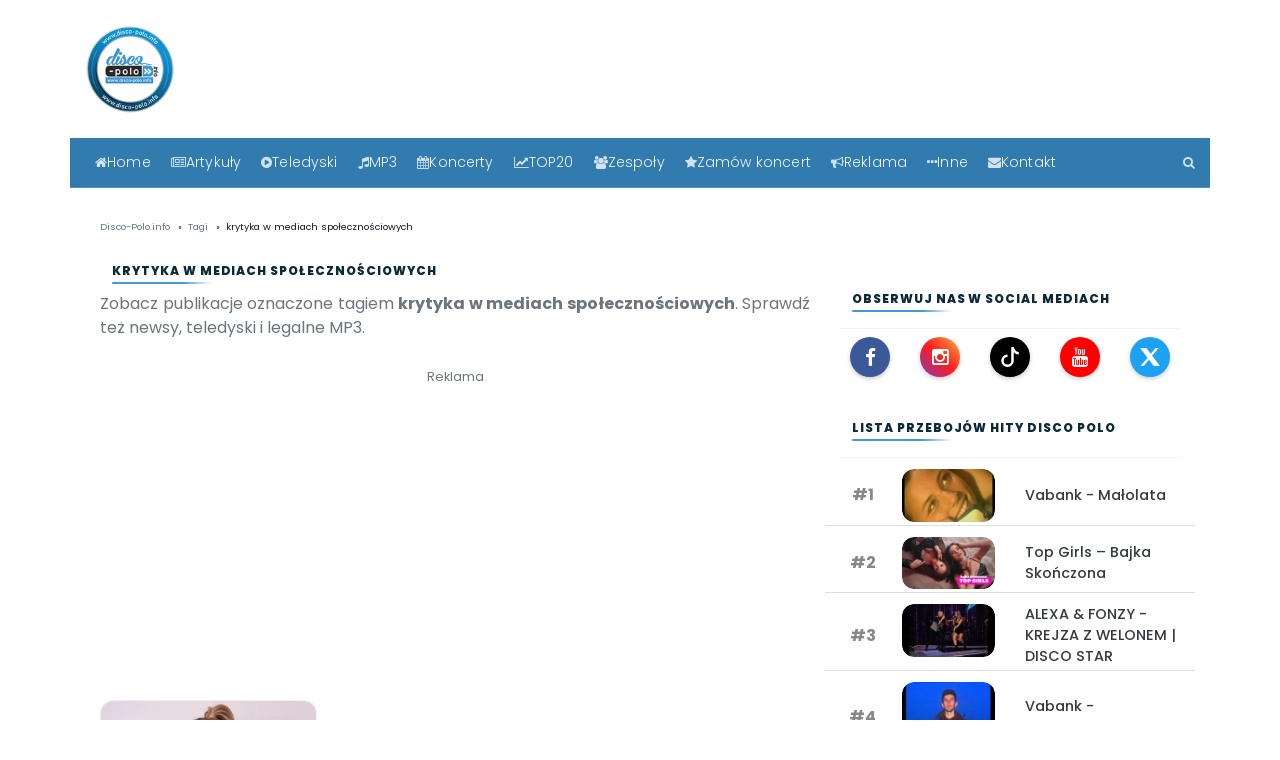

--- FILE ---
content_type: text/html; charset=UTF-8
request_url: https://disco-polo.info/tag/krytyka-w-mediach-spolecznosciowych
body_size: 21389
content:




<!DOCTYPE html>
<html lang="pl">
<head>
  <base href="https://disco-polo.info/">

  <title>Tag:  krytyka w mediach społecznościowych - piosenki, newsy, teledyski, mp3, plotki | Disco-Polo.info</title>
  <meta name="description" content="Zobacz najważniejsze informacje na temat  krytyka w mediach społecznościowych." />
  <meta name="robots" content="noindex,follow" />

  
<meta charset="utf-8">
<meta http-equiv="X-UA-Compatible" content="IE=edge">
<meta name="viewport" content="width=device-width, initial-scale=1">




<script src="/js/jquery-3.6.0.min.js" defer></script>
<script src="/js/bootstrap.min.js" defer></script>


<meta name="robots" content="noindex, follow">
<link rel="canonical" href="https://disco-polo.info/tag/krytyka-w-mediach-spolecznosciowych">

<!-- Fonty preload -->
<link rel="preload" href="/fonts/fontawesome-webfont.woff2?v=4.7.0" as="font" type="font/woff2" crossorigin="anonymous">
<link rel="preload" href="/fonts/poppins-v13-latin-ext_latin-300.woff2" as="font" type="font/woff2" crossorigin="anonymous">
<link rel="preload" href="/fonts/poppins-v13-latin-ext_latin-regular.woff2" as="font" type="font/woff2" crossorigin="anonymous">
<link rel="preload" href="/fonts/poppins-v13-latin-ext_latin-500.woff2" as="font" type="font/woff2" crossorigin="anonymous">
<link rel="preload" href="/fonts/poppins-v13-latin-ext_latin-600.woff2" as="font" type="font/woff2" crossorigin="anonymous">
<link rel="preload" href="/fonts/poppins-v13-latin-ext_latin-700.woff2" as="font" type="font/woff2" crossorigin="anonymous">
<link rel="preload" href="/fonts/poppins-v13-latin-ext_latin-italic.woff2" as="font" type="font/woff2" crossorigin="anonymous">
<link rel="preload" href="/fonts/poppins-v13-latin-ext_latin-800.woff2" as="font" type="font/woff2" crossorigin="anonymous">
<link rel="preload" href="/fonts/poppins-v13-latin-ext_latin-900.woff2" as="font" type="font/woff2" crossorigin="anonymous">
<link rel="preload" href="/fonts/poppins-v13-latin-ext_latin-700italic.woff2" as="font" type="font/woff2" crossorigin="anonymous">

<link rel="preload" href="/css/bootstrap.min.css" as="style">
<link rel="stylesheet" href="/css/bootstrap.min.css">

<link rel="preload" href="/css/font-awesome.min.css" as="style">
<link rel="stylesheet" href="/css/font-awesome.min.css">

<link rel="preload" href="/css/style.css" as="style">
<link rel="stylesheet" href="/css/style.css">

<meta name="google-site-verification" content="z6cMVpWOtQAqWNbFtnvibclYiHV560akmAoFcgXnDBw">
<meta name="google-site-verification" content="8tXcb9ChXRxFiHm4aqR9pMXFbCThSQj2WrOYvTYhR18">
<meta name="yandex-verification" content="340d0e5c9353ef2b">

<link rel="alternate" type="application/rss+xml" href="https://disco-polo.info/rss">
<link rel="alternate" type="application/rss+xml" href="https://disco-polo.info/rss2.xml">

<meta name="theme-color" content="#3f98d7">
<link rel="apple-touch-icon" sizes="180x180" href="/apple-touch-icon.png">
<link rel="icon" type="image/png" sizes="32x32" href="/favicon-32x32.png">
<link rel="icon" type="image/png" sizes="16x16" href="/favicon-16x16.png">

<!-- (opcjonalnie) preconnect do GA/GTM - jeśli używasz -->
<link rel="preconnect" href="https://www.google-analytics.com" crossorigin>
<link rel="preconnect" href="https://www.googletagmanager.com" crossorigin>

<script type="application/ld+json">
{
  "@context": "https://schema.org",
  "@type": "Organization",
  "name": "Disco-Polo.info",
  "url": "https://disco-polo.info",
  "logo": {
    "@type": "ImageObject",
    "url": "https://disco-polo.info/img/LogoDiscoPoloInfo.png",
    "width": "500",
    "height": "500"
  },
  "contactPoint": {
    "@type": "ContactPoint",
    "contactType": "customer service",
    "email": "discopoloinfo@gmail.com",
    "telephone": "+503949763"
  },
  "address": {
    "@type": "PostalAddress",
    "streetAddress": "Warszawska 144",
    "addressLocality": "Radom",
    "addressRegion": "Mazowieckie",
    "postalCode": "26-600",
    "addressCountry": "PL"
   },
  "sameAs": [
    "https://www.facebook.com/discoipolo",
    "https://www.twitter.com/discopoloinfo",
    "https://www.instagram.com/discopoloinfo"
  ]
}
</script>

<script type="application/ld+json">
{
  "@context": "https://schema.org",
  "@type": "WebSite",
  "url": "https://disco-polo.info/",
  "potentialAction": {
    "@type": "SearchAction",
    "target": "https://disco-polo.info/wyszukiwarka/?q={search_term_string}",
    "query-input": "required name=search_term_string"
  }
}
</script>

<!--[if lt IE 9]>
  <script src="https://oss.maxcdn.com/html5shiv/3.7.3/html5shiv.min.js" type="text/javascript" async></script>
  <script src="https://oss.maxcdn.com/respond/1.4.2/respond.min.js" type="text/javascript" async></script>
<![endif]-->

  <title>Disco-Polo.info | Muzyka disco polo: piosenki, newsy, teledyski, mp3 | Disco-Polo.info</title>
  <meta name="description" content="Zobacz najważniejsze informacje na temat  krytyka w mediach społecznościowych." />
  <meta name="robots" content="noindex,follow" />

  <link rel="canonical" href="https://disco-polo.info/tag/krytyka-w-mediach-spolecznosciowych" />
    
  <meta property="og:description" content="Zobacz najważniejsze informacje na temat  krytyka w mediach społecznościowych." />
  <meta property="og:image" content="https://disco-polo.info/fb/tag.png" />
  <meta property="og:url" content="https://disco-polo.info/tag/krytyka-w-mediach-spolecznosciowych" />
  <meta property="og:title" content="Disco-Polo.info | Muzyka disco polo: piosenki, newsy, teledyski, mp3" />
  <meta property="og:type" content="article" />
  <meta property="og:site_name" content="Disco-Polo.info" />

  <meta name="author" content="Disco-Polo.info">
  <meta name="Copyright" content="Disco-Polo.info" />
  <meta property="fb:app_id" content="175851496392263" />
  <meta property="fb:pages" content="274585342593394" />
  <meta property="article:publisher" content="http://www.facebook.com/discoipolo" />
  <meta property="article:author" content="https://www.facebook.com/discoipolo" />
  <meta property="fb:admins" content="100001428641472"/>
  <meta property="fb:admins" content="100006459129564"/>
  <meta property="fb:admins" content="100006483399924"/>

  <script src="https://code.jquery.com/jquery-3.6.0.slim.min.js" defer></script>
  <link rel="stylesheet" href="/css/font-awesome.min.css" media="print" onload="this.media='all'">
</head>

<body>

<div class="container-fluid pb-4">
        
        
    </div>

     <!-- header -->

    <div class="container">
        <div class="row">
            <div class="col-lg-2 col-5" style="min-width: 90px; min-height: 90px;">
                <a href="index.php" title="Disco-polo.info ">
                    <picture>
      <source srcset="/img/logo_300.png.webp" type="image/webp">
      <source srcset="/img/logo_300.png" type="image/jpeg"> 
      <img src="/img/logo_300.png" alt="Disco-Polo.info" style="width:90px;height:90px;"itemprop="logo">
    </picture>
                    </a>
            </div>

            <div class="col-lg-5 col-7 pt-4">
                <div class="d-flex ml-auto w-75">
                    <form>
                   
                    </form>
                </div>
            </div>

            <!--<div class="col-lg-5 col-12 text-sm-right text-center pt-3 ">
            <a href="https://www.facebook.com/discoipolo/" title="FaceBook"><rel="nofollow" class="mr-2 text-muted"><i id="social-fb" class="fa fa-facebook-square fa-2x social"></i></a>
            <a href="https://www.instagram.com/discopoloinfo/" title="Instagram"><rel="nofollow" class="mr-2 text-muted"><i id="social-fb" class="fa fa-instagram fa-2x social"></i></a>   
            <a href="https://www.youtube.com/channel/UChJnRrbiD4Dzz_pCmMXCNdQ?sub_confirmation=1" title="YouTube"><rel="nofollow" class="mr-2 text-muted"><i id="social-fb" class="fa fa-youtube-square fa-2x social"></i></a>

<a href="alertdiscopolo24"  class="mr-2  text-danger" title="zgłoś błąd"><i id="social-em" class="fa fa-exclamation-triangle fa-2x social"></i></a>
            
                        </div>-->
        </div>

     <!-- koniec header -->
	 

<a href="#main" class="skip-link">Przejdź do treści</a>

<main id="main" role="main"><!-- nawigacja -->
<div class="row clearfix">
  <div class="container-fluid mt-4 niebieski-bg sticky-top portal-nav">
    <div class="container">
      <div class="row">
        <nav class="navbar navbar-expand-lg navbar-dark w-100 portal-navbar">

          <!-- MOBILE TOP BAR -->
          <div class="d-flex d-lg-none w-100 align-items-center justify-content-between portal-mobilebar">
            <a class="portal-burger"
               href="#"
               data-toggle="collapse"
               data-target="#main_nav"
               aria-label="Otwórz menu">
              <span class="fa fa-bars"></span>
              <span class="portal-burger-text">Menu</span>
            </a>

<!-- MOBILE QUICK ACTIONS -->
<div class="portal-mobile-actions d-lg-none">

<a href="/artykuly" class="mnav-btn">
  <i class="fa fa-newspaper-o"></i><span class="mnav-label" data-short="ART">Artykuły</span>
</a>

<a href="/teledyski" class="mnav-btn">
  <i class="fa fa-play-circle"></i><span class="mnav-label" data-short="TV">Teledyski</span>
</a>

<a href="/top20" class="mnav-btn">
  <i class="fa fa-line-chart"></i><span class="mnav-label" data-short="TOP">TOP20</span>
</a>

<a href="/szukaj" class="mnav-btn" aria-label="Szukaj">
  <i class="fa fa-search"></i>
</a>

</div>




          </div>

          <!-- DESKTOP MENU -->
          <div class="collapse navbar-collapse w-100" id="main_nav">
            <ul class="navbar-nav portal-menu">

              <li class="nav-item">
                <a class="nav-link" href="/" title="Główna strona">
                  <i class="fa fa-home"></i> Home
                </a>
              </li>

              <li class="nav-item dropdown">
                <a class="nav-link dropdown-toggle" href="/artykuly" data-toggle="dropdown">
                  <i class="fa fa-newspaper-o"></i> Artykuły
                </a>
                <ul class="dropdown-menu">
                  <li><a href="/artykuly" class="dropdown-item">Wszystkie</a></li>
                  <li><a href="/artykuly/koncert" class="dropdown-item">Koncert</a></li><li><a href="/artykuly/o-gwiazdach" class="dropdown-item">O Gwiazdach</a></li><li><a href="/artykuly/o-tym-sie-mowi" class="dropdown-item">O tym się mówi</a></li><li><a href="/artykuly/premiera" class="dropdown-item">Premiera</a></li><li><a href="/artykuly/plyta" class="dropdown-item">Płyta</a></li><li><a href="/artykuly/telewizja" class="dropdown-item">Telewizja</a></li><li><a href="/artykuly/wywiad" class="dropdown-item">Wywiad</a></li><li><a href="/artykuly/zapowiedz" class="dropdown-item">Zapowiedź</a></li><li><a href="/artykuly/zycie-gwiazd" class="dropdown-item">Życie gwiazd</a></li>                </ul>
              </li>

              <li class="nav-item dropdown">
                <a class="nav-link dropdown-toggle" href="/teledyski" data-toggle="dropdown">
                  <i class="fa fa-play-circle"></i> Teledyski
                </a>
                <ul class="dropdown-menu">
                  <li><a href="/teledyski" class="dropdown-item">Wszystkie</a></li>
                  <li><a href="/teledyski/disco-polo" class="dropdown-item">Disco polo</a></li><li><a href="/teledyski/playlista" class="dropdown-item">Playlista</a></li><li><a href="/teledyski/szlagiery-slaskie" class="dropdown-item">Szlagiery śląskie</a></li><li><a href="/teledyski/weselne" class="dropdown-item">Weselne</a></li><li><a href="/teledyski/zapowiedzi" class="dropdown-item">Zapowiedzi</a></li>                </ul>
              </li>

              <li class="nav-item"><a class="nav-link" href="/legalne-mp3"><i class="fa fa-music"></i> MP3</a></li>
              <li class="nav-item"><a class="nav-link" href="/artykuly/koncert"><i class="fa fa-calendar"></i> Koncerty</a></li>

              <li class="nav-item dropdown">
                <a class="nav-link dropdown-toggle" href="#" data-toggle="dropdown">
                  <i class="fa fa-line-chart"></i> TOP20
                </a>
                <ul class="dropdown-menu">
                  <li><a class="dropdown-item" href="/top20">TOP20 teledysków - 7 dni</a></li>
                  <li><a class="dropdown-item" href="/top20miesiaca">TOP20 teledysków - 30 dni</a></li>
                  <li><a class="dropdown-item" href="/top20all">TOP20 teledysków - wszechczasów</a></li>
                  <li><a class="dropdown-item" href="/top20news">TOP20 artykułów - 7 dni</a></li>
                  <li><a class="dropdown-item" href="/top20newsmiesiaca">TOP20 artykułów - 30 dni</a></li>
                  <li><a class="dropdown-item" href="/top20newsall">TOP20 artykułów - wszechczasów</a></li>
                </ul>
              </li>

              <li class="nav-item"><a class="nav-link" href="/zespoly"><i class="fa fa-users"></i> Zespoły</a></li>

              <li class="nav-item dropdown">
                <a class="nav-link dropdown-toggle" href="#" data-toggle="dropdown">
                  <i class="fa fa-star"></i> Zamów koncert
                </a>
                <ul class="dropdown-menu">
                  <li><a class="dropdown-item" href="/strona/zamow-koncert">Gwiazd disco polo</a></li>
                  <li><a class="dropdown-item" href="/koncert-zagranicznej-gwiazdy">Zagranicznych gwiazd</a></li>
                </ul>
              </li>

              <li class="nav-item"><a class="nav-link" href="/oferta-reklamowa-dla-zespolow"><i class="fa fa-bullhorn"></i> Reklama</a></li>

              <li class="nav-item dropdown">
                <a class="nav-link dropdown-toggle" href="#" data-toggle="dropdown">
                  <i class="fa fa-ellipsis-h"></i> Inne
                </a>
                <ul class="dropdown-menu">
                  <li><a class="dropdown-item" href="/o-nas">O nas</a></li>
                  <li><a class="dropdown-item" href="/regulamin">Regulamin</a></li>
                  <li><a class="dropdown-item" href="/rodo">RODO</a></li>
                  <li><a class="dropdown-item" href="/partnerzy">Partnerzy</a></li>
                  <li><a class="dropdown-item" href="/radio-disco-polo">Radio disco polo</a></li>
                  <li><a class="dropdown-item" href="/skladanki-disco-polo">Składanki disco polo</a></li>
                  <li><a class="dropdown-item" href="/materialy-reklamowe">Materiały reklamowe</a></li>
                  <li><a class="dropdown-item" href="/oferta-reklamowa-dla-zespolow">Oferta dla zespołów</a></li>
                  <li><a class="dropdown-item" href="/oferta-reklamowa-dla-klubow">Oferta dla klubów</a></li>
                </ul>
              </li>

              <li class="nav-item"><a class="nav-link" href="/kontakt"><i class="fa fa-envelope"></i> Kontakt</a></li>

              <li class="nav-item portal-search">
                <a class="nav-link" href="/szukaj" aria-label="Szukaj"><i class="fa fa-search"></i></a>
              </li>

            </ul>
          </div>

        </nav>
      </div>
    </div>
  </div>
</div>
<!-- koniec nawigacja -->
<!-- pozdrowienia -->



    
 <!--/baner dodany z panelu--> 

 <!--               <div class="container mt-3 text-dark h7 clearfix">
                
                <div class="row">
                    <div class="col-12 col-lg-2 czerwony-bg text-white text-center py-2 h6 m-0">
                       Pozdrowienia
                    </div>  
        
                    <div class="col-12 col-lg-8 text-white bg-light text-center text-sm-left  py-2 px-3">
                
                <div class="text-dark h6 m-0"><marquee scrollamount="11" scrolldelay="150">
|| Pozdrawiamy serdecznie Pawła Lemisiewicza i Łukasza Gardasa. Kobylnica Forever <b><i>Anna R. </i></b> || Pozdrawiam Angelike i Paule z Topky  <b><i>Kamcios </i></b> || Wyślij życzenia | pozdrowienia | gratulacje || <b><i>Redakcja</i></b> ||				</marquee>
				
				
				

				</div>         


                </div>
            <div class="col-3 col-lg-2 niebieski-bg text-white text-center py-2 h6 m-0">
                       <a href="https://www.facebook.com/discoipolo/posts/5288987754486436 rel="nofollow" style="color:white">KUP</a>
                    </div>  

    </div>

</div>-->

<!-- koniec prozdrowienia -->
	 		



<div class="container mt-2 mb-4">
  <div class="row">

    <!-- breadcrumb -->
    <div class="w-100 mt-3 font7 text-muted mb-3 col-12">
      <nav aria-label="breadcrumb">
        <ol class="breadcrumb bg-white text-muted p-0 m-0" itemscope itemtype="http://schema.org/BreadcrumbList">
          <li itemprop="itemListElement" itemscope itemtype="http://schema.org/ListItem" class="breadcrumb-item">
            <a itemprop="item" href="/index.php" class="text-muted"><span itemprop="name">Disco-Polo.info</span></a>
            <meta itemprop="position" content="1" />
          </li>
          <li itemprop="itemListElement" itemscope itemtype="http://schema.org/ListItem" class="breadcrumb-item">
            <a itemprop="item" href="/tag" class="text-muted"><span itemprop="name">Tagi</span></a>
            <meta itemprop="position" content="2" />
          </li>
          <li itemprop="itemListElement" itemscope itemtype="http://schema.org/ListItem" class="breadcrumb-item active" aria-current="page">
            <a itemprop="item" href="https://disco-polo.info/tag/krytyka-w-mediach-spolecznosciowych" class="text-muted">
              <span itemprop="name"> krytyka w mediach społecznościowych</span>
            </a>
            <meta itemprop="position" content="3" />
          </li>
        </ol>
      </nav>
    </div>

    <div class="col-lg-8 col-12">

      <!-- H1 jak MP3/Teledyski -->
      <h1 class="dp-strip-left">
        <span class="dp-strip-title"> krytyka w mediach społecznościowych</span>
      </h1>

      <!-- lead + linkowanie -->
      <p class="text-muted" style="text-align:justify;">
        Zobacz publikacje oznaczone tagiem <strong> krytyka w mediach społecznościowych</strong>.
        Sprawdź też <a href="/news" class="text-muted">newsy</a>, <a href="/teledyski" class="text-muted">teledyski</a> i <a href="/legalne-mp3" class="text-muted">legalne MP3</a>.
      </p>

      <!-- reklama -->
      <div class="container mt-4 text-center">
        <span class="font8 text-muted">Reklama</span>
        <div id="ad-header" class="p-2">
          <ins class="adsbygoogle"
              style="display:block"
              data-ad-client="ca-pub-6607669141181734"
              data-ad-slot="6768687700"
              data-ad-format="auto"
              data-full-width-responsive="true"></ins>
          <script>(adsbygoogle = window.adsbygoogle || []).push({});</script>
        </div>
      </div>

      <!-- LISTA NEWS -->
      <div class="row mt-2">
                            <div class="col-12 col-lg-4 mb-2">
            <div class="miniatura2 mt-2 dp-thumb">
              <div class="foto zoom shadow-hover">
                <a class="dp-thumb-link" href="/magdalena-narozna-piekni-i-mlodzi-w-bardzo-skapej-stylizacji-calkiem-naga" title="Magdalena Narożna Piękni i Młodzi w bardzo skąpej stylizacji! Całkiem naga?! ">
                  
<picture>
  <source srcset="/uploads/news/magdalena-narozna-piekni-i-mlodzi-w-bardzo-skapej-stylizacji-calkiem-nagajpg-315x.jpg.webp" type="image/webp" loading="lazy">
  <source srcset="/uploads/news/magdalena-narozna-piekni-i-mlodzi-w-bardzo-skapej-stylizacji-calkiem-nagajpg-315x.jpg" type="image/jpeg" loading="lazy">
<img src="/uploads/news/magdalena-narozna-piekni-i-mlodzi-w-bardzo-skapej-stylizacji-calkiem-nagajpg-315x.jpg" alt="Magdalena Narożna Piękni i Młodzi w bardzo skąpej stylizacji! Całkiem naga?! " loading="lazy" style="width:100%;height:auto;object-fit:contain;">
</picture>

                </a>
              </div>
            </div>

            <h3 class="m-0 py-2 text-dark h7 lineh-2">
              <a href="/magdalena-narozna-piekni-i-mlodzi-w-bardzo-skapej-stylizacji-calkiem-naga" class="text-dark">Magdalena Narożna Piękni i Młodzi w bardzo skąpej stylizacji! Całkiem naga?! </a>
            </h3>
          </div>
          
          
              </div>

      <!-- “Najciekawsze…” (zostawiam Twoją sekcję, tylko bez bałaganu nagłówków) -->
      <h2 class="dp-strip-left mt-4">
        <span class="dp-strip-title">Najciekawsze artykuły wybrane dla Ciebie</span>
      </h2>

      <div class="row">
        
            <div class="col-6 col-lg-6">
              <div class="miniatura2 opacity hoverlight">
                <div class="foto zoom">
                  <a href="/dziecina-juz-w-zlobie---vivat-i-pamela-stone-w-swiatecznej-odslonie">
<picture>
  <source srcset="/uploads/news/dziecina-juz-w-zlobie---vivat-i-pamela-stone-w-swiatecznej-odsloniejpg-315x.jpg.webp" type="image/webp" loading="lazy">
  <source srcset="/uploads/news/dziecina-juz-w-zlobie---vivat-i-pamela-stone-w-swiatecznej-odsloniejpg-315x.jpg" type="image/jpeg" loading="lazy">
<img src="/uploads/news/dziecina-juz-w-zlobie---vivat-i-pamela-stone-w-swiatecznej-odsloniejpg-315x.jpg" alt="„Dziecina już w żłobie” – Vivat i Pamela Stone w świątecznej odsłonie" loading="lazy" style="width:100%;height:auto;object-fit:contain;">
</picture>

  </a>
                </div>
              </div>
              <p class="h6 text-dark pt-2"><a href="/dziecina-juz-w-zlobie---vivat-i-pamela-stone-w-swiatecznej-odslonie" class="text-dark">„Dziecina już w żłobie” – Vivat i Pamela Stone w świątecznej odsłonie</a></p>
            </div>
            <div class="col-6 col-lg-6">
              <div class="miniatura2 opacity hoverlight">
                <div class="foto zoom">
                  <a href="/edyta-buksa-romeo-i-longy-nagrali-wspolnie-folkowy-cover-w-taka-cisze">
<picture>
  <source srcset="/uploads/news/edyta-buksa-romeo-i-longy-nagrali-wspolnie-folkowy-cover-w-taka-ciszejpg-315x.jpg.webp" type="image/webp" loading="lazy">
  <source srcset="/uploads/news/edyta-buksa-romeo-i-longy-nagrali-wspolnie-folkowy-cover-w-taka-ciszejpg-315x.jpg" type="image/jpeg" loading="lazy">
<img src="/uploads/news/edyta-buksa-romeo-i-longy-nagrali-wspolnie-folkowy-cover-w-taka-ciszejpg-315x.jpg" alt="Edyta Buksa, Romeo i Longy nagrali wspólnie folkowy cover „W taką ciszę”" loading="lazy" style="width:100%;height:auto;object-fit:contain;">
</picture>

  </a>
                </div>
              </div>
              <p class="h6 text-dark pt-2"><a href="/edyta-buksa-romeo-i-longy-nagrali-wspolnie-folkowy-cover-w-taka-cisze" class="text-dark">Edyta Buksa, Romeo i Longy nagrali wspólnie folkowy cover „W taką ciszę”</a></p>
            </div>
            <div class="col-6 col-lg-6">
              <div class="miniatura2 opacity hoverlight">
                <div class="foto zoom">
                  <a href="/premiera-bartosza-jagielskiego-hej-dziewczyno-ukochana-zobacz-nowosc-jako-pierwszy">
<picture>
  <source srcset="/uploads/news/premiera-bartosza-jagielskiego-hej-dziewczyno-ukochana-zobacz-nowosc-jako-pierwszyjpg-315x.jpg.webp" type="image/webp" loading="lazy">
  <source srcset="/uploads/news/premiera-bartosza-jagielskiego-hej-dziewczyno-ukochana-zobacz-nowosc-jako-pierwszyjpg-315x.jpg" type="image/jpeg" loading="lazy">
<img src="/uploads/news/premiera-bartosza-jagielskiego-hej-dziewczyno-ukochana-zobacz-nowosc-jako-pierwszyjpg-315x.jpg" alt="Premiera Bartosza Jagielskiego „Hej dziewczyno ukochana”! Zobacz nowość jako pierwszy" loading="lazy" style="width:100%;height:auto;object-fit:contain;">
</picture>

  </a>
                </div>
              </div>
              <p class="h6 text-dark pt-2"><a href="/premiera-bartosza-jagielskiego-hej-dziewczyno-ukochana-zobacz-nowosc-jako-pierwszy" class="text-dark">Premiera Bartosza Jagielskiego „Hej dziewczyno ukochana”! Zobacz nowość jako pierwszy</a></p>
            </div>
            <div class="col-6 col-lg-6">
              <div class="miniatura2 opacity hoverlight">
                <div class="foto zoom">
                  <a href="/najpiekniejsza-w-disco-polo-zachwyca-nowymi-zdjeciami-angelika-zmijewska-olsniewa-wdziekiem">
<picture>
  <source srcset="/uploads/news/najpiekniejsza-w-disco-polo-zachwyca-nowymi-zdjeciami-angelika-zmijewska-olsniewa-wdziekiemjpg-315x.jpg.webp" type="image/webp" loading="lazy">
  <source srcset="/uploads/news/najpiekniejsza-w-disco-polo-zachwyca-nowymi-zdjeciami-angelika-zmijewska-olsniewa-wdziekiemjpg-315x.jpg" type="image/jpeg" loading="lazy">
<img src="/uploads/news/najpiekniejsza-w-disco-polo-zachwyca-nowymi-zdjeciami-angelika-zmijewska-olsniewa-wdziekiemjpg-315x.jpg" alt="Najpiękniejsza w disco polo zachwyca nowymi zdjęciami?! Angelika Żmijewska olśniewa wdziękiem

" loading="lazy" style="width:100%;height:auto;object-fit:contain;">
</picture>

  </a>
                </div>
              </div>
              <p class="h6 text-dark pt-2"><a href="/najpiekniejsza-w-disco-polo-zachwyca-nowymi-zdjeciami-angelika-zmijewska-olsniewa-wdziekiem" class="text-dark">Najpiękniejsza w disco polo zachwyca nowymi zdjęciami?! Angelika Żmijewska olśniewa wdziękiem

</a></p>
            </div>      </div>

    </div>

    <div class="col-lg-4 col-12">
            

      <!-- najnowsze wiadomosci blok-->
<!--
<div class="border-bottom border-zolty border3 mb-2 mt-4">
                <div class="d-sm-inline-flex d-flex bg-zolty text-white px-3 py-2 font-weight-bolder h7">Ostatnio dodane</div>
            </div>
    <div class="pr-2">
            <ul class="nolist p-0 pl-2 przycinaj pr-3">
            
            <li class="font-weight-bolder py-1 px-1 font9 border-bottom border-light pr-3">
            
            <a href="/szymon-jankowski-i-tylko-my-posluchaj-przedpremiere" class="text-dark">Szymon Jankowski i „Tylko My”! Posłuchaj przedpremierę! </a></li>
            
            <li class="font-weight-bolder py-1 px-1 font9 border-bottom border-light pr-3">
            
            <a href="/gorace-i-ponetne-top-girls-w-bikini-mega-galeria" class="text-dark">Mocno rozebrane, gorące i ponętne Top Girls w bikini! Mega galeria</a></li>
            
            <li class="font-weight-bolder py-1 px-1 font9 border-bottom border-light pr-3">
            
            <a href="/disco-star-w-polsacie-kto-wystapi-w-czwartym-odcinku-poznaj-wszystkich-uczestnikow" class="text-dark">Disco Star w Polsacie: kto wystąpi w czwartym odcinku? Poznaj wszystkich uczestników</a></li>
            
            <li class="font-weight-bolder py-1 px-1 font9 border-bottom border-light pr-3">
            
            <a href="/kto-wystapi-na-ostroda-folk-festival-2026" class="text-dark">Kto wystąpi na Ostróda Folk Festival 2026?</a></li>
            
            <li class="font-weight-bolder py-1 px-1 font9 border-bottom border-light pr-3">
            
            <a href="/czy-tvp-calkowicie-zrezygnowala-z-disco-polo-paula-karpowicz-z-topky-ma-swoja-teorie" class="text-dark">To już koniec disco polo w TVP? Paula Karpowicz z Topky mówi jak jest naprawdę! </a></li>
            
            <li class="font-weight-bolder py-1 px-1 font9 border-bottom border-light pr-3">
            
            <a href="/belchatow-zagra-dla-wosp-2026---danzel-skaner-i-kaen-na-jednej-scenie-w-galerii-olimpia" class="text-dark">Bełchatów zagra dla WOŚP 2026 – Danzel, Skaner i Kaen na jednej scenie w Galerii Olimpia</a></li>
            
            <li class="font-weight-bolder py-1 px-1 font9 border-bottom border-light pr-3">
            
            <a href="/niezapomniany-wystep-uwielbianego-zespolu-milano-w-wilnie-z-hitem-najwieksze-serce" class="text-dark">Niezapomniany występ uwielbianego zespołu Milano w Wilnie z hitem „Największe serce”</a></li>
            
            <li class="font-weight-bolder py-1 px-1 font9 border-bottom border-light pr-3">
            
            <a href="/iness-zaskakuje-nowym-singlem-szczesliwsza-zobacz-klip-jako-pierwszy" class="text-dark">Iness zaskakuje nowym singlem "Szczęśliwsza"! Zobacz klip jako pierwszy</a></li>
            
            <li class="font-weight-bolder py-1 px-1 font9 border-bottom border-light pr-3">
            
            <a href="/jedna-noc-jedno-wesele-i-nowy-hit-ambu-lans-zaskakuje-piosenka-lepetitta" class="text-dark">Jedna noc, jedno wesele i nowy hit! Ambu-Lans zaskakuje piosenką „Lepetitta”</a></li>
            
            <li class="font-weight-bolder py-1 px-1 font9 border-bottom border-light pr-3">
            
            <a href="/ten-duet-ma-pomysl-na-hit-swir-i-krolowa-z-utworem-chlopaki-nie-placza" class="text-dark">Ten duet ma pomysł na hit! Świr i Królowa z utworem „Chłopaki nie płaczą”</a></li>
            
            <li class="font-weight-bolder py-1 px-1 font9 border-bottom border-light pr-3">
            
            <a href="/magdalena-narozna-ujawnia-szokujace-kulisy-sporu-z-bylym-menedzerem-pieniadze-sie-rozplynely-nie-wiadomo-gdzie" class="text-dark">Magdalena Narożna ujawnia szokujące kulisy sporu z byłym menedżerem. „Pieniądze się rozpłynęły nie wiadomo gdzie”</a></li>
            
            <li class="font-weight-bolder py-1 px-1 font9 border-bottom border-light pr-3">
            
            <a href="/skolim-ma-ville-nad-morzem-razem-z-babcia-zapraszaja-gosci-z-calej-polski-do-miedzyzdrojow" class="text-dark">Skolim kupił villę nad morzem! Razem z babcią zapraszają gości z całej Polski do Międzyzdrojów!</a></li>
            
            <li class="font-weight-bolder py-1 px-1 font9 border-bottom border-light pr-3">
            
            <a href="/czy-joanna-narozna-z-pieknych-i-mlodych-trenuje-do-debiutu-w-mma" class="text-dark">Czy Joanna Narożna z "Pięknych i Młodych" trenuje do debiutu w MMA?</a></li>
            
            <li class="font-weight-bolder py-1 px-1 font9 border-bottom border-light pr-3">
            
            <a href="/patryk-kaczor-alvaro-w-disco-star-zaspiewal-lepszy-sen-jurorzy-podjeli-trudna-decyzje" class="text-dark">Patryk Kaczor Alvaro w Disco Star zaśpiewał „Lepszy sen”. Jurorzy podjęli trudną decyzję</a></li>
            
            <li class="font-weight-bolder py-1 px-1 font9 border-bottom border-light pr-3">
            
            <a href="/czy-swiat-jest-nasz-zespolu-raider-to-nowy-hit-ktory-podbije-listy-disco-polo" class="text-dark">Czy „Świat jest nasz” zespołu Raider to nowy hit, który podbije listy disco polo?</a></li>
            
            <li class="font-weight-bolder py-1 px-1 font9 border-bottom border-light pr-3">
            
            <a href="/znamy-uczestnikow-4-odcinka-disco-star-kto-wystapi-na-scenie" class="text-dark">Kto wystąpi w 4 odcinku DiscoStar? Znamy listę uczestników</a></li>
            
            <li class="font-weight-bolder py-1 px-1 font9 border-bottom border-light pr-3">
            
            <a href="/dlaczego-zenon-martyniuk-nie-wystapi-w-tancu-z-gwiazdami-nowe-doniesienia-z-produkcji" class="text-dark">Dlaczego Zenon Martyniuk nie wystąpi w „Tańcu z Gwiazdami”? Nowe doniesienia z produkcji</a></li>
            
            <li class="font-weight-bolder py-1 px-1 font9 border-bottom border-light pr-3">
            
            <a href="/mistrz-pierwszego-planu-wypuscil-zaraz-zapytam---teledysk-zdobywa-setki-tysiecy-wyswietlen" class="text-dark">Mistrz Pierwszego Planu wypuścił „Zaraz zapytam” – teledysk zdobywa setki tysięcy wyświetleń</a></li>
            
            <li class="font-weight-bolder py-1 px-1 font9 border-bottom border-light pr-3">
            
            <a href="/sebastian-zys-lider-zespolu-mr-sebii-wystapi-w-programie-dzien-dobry-tvn" class="text-dark">Sebastian Zys, lider zespołu Mr Sebii, pojawi się w programie Dzień Dobry TVN</a></li>
            
            <li class="font-weight-bolder py-1 px-1 font9 border-bottom border-light pr-3">
            
            <a href="/malgorzata-glowka-z-camasutry-w-zimowej-stylizacji-czy-to-jej-najpiekniejsze-zdjecia" class="text-dark">Małgorzata Główka z CamaSutry w zimowej stylizacji. Czy to jej najpiękniejsze zdjęcia?</a></li>
            
            <li class="font-weight-bolder py-1 px-1 font9 border-bottom border-light pr-3">
            
            <a href="/powiedz-mi-brendy-band-w-disco-star-zespol-zdobyl-uznanie-jurorow-i-publicznosci" class="text-dark">„Powiedz mi” Brendy Band w Disco Star. Zespół zdobył uznanie jurorów i publiczności</a></li>
            
            <li class="font-weight-bolder py-1 px-1 font9 border-bottom border-light pr-3">
            
            <a href="/caly-zespol-vabank-nie-zyje-seria-smierci-muzykow-disco-polo" class="text-dark">Cały zespół Vabank nie żyje. Seria śmierci muzyków disco polo!</a></li>
            
            <li class="font-weight-bolder py-1 px-1 font9 border-bottom border-light pr-3">
            
            <a href="/niespotykani-w-programie-disco-star-z-utworem-tylko-z-toba-zachwycili-widzow-polsatu" class="text-dark">Niespotykani w programie Disco Star z utworem „Tylko z Tobą” zachwycili widzów Polsatu</a></li>
            
            <li class="font-weight-bolder py-1 px-1 font9 border-bottom border-light pr-3">
            
            <a href="/czy-zespol-prezydent-wygra-disco-star-po-wystepie-z-piosenka-rodzinny-dom" class="text-dark">Czy zespół Prezydent wygra Disco Star po występie z piosenką "Rodzinny dom"?</a></li>
                        </ul></div>-->
			
			


            <!-- popularny news-->
      <aside class="dp-sidebar" role="complementary">

<div class="dp-strip mt-3">
  <div class="dp-strip-left">
    <span class="dp-strip-title">Obserwuj nas w social mediach</span>
  </div>
</div>

<div class="row justify-content-center g-1">
  <div class="col-auto py-2">
    <a href="https://www.facebook.com/discoipolo"
       title="Facebook Disco-Polo.info"
       aria-label="Facebook Disco-Polo.info"
       class="social-circle facebook-circle"
       target="_blank"
       rel="nofollow noopener noreferrer">
      <i class="fa fa-facebook" aria-hidden="true"></i>
    </a>
  </div>

  <div class="col-auto py-2">
    <a href="https://instagram.com/discopoloinfo"
       title="Instagram Disco-Polo.info"
       aria-label="Instagram Disco-Polo.info"
       class="social-circle instagram-circle"
       target="_blank"
       rel="nofollow noopener noreferrer">
      <i class="fa fa-instagram" aria-hidden="true"></i>
    </a>
  </div>

  <div class="col-auto py-2">
    <a href="https://www.tiktok.com/@discopoloinfo"
       title="TikTok Disco-Polo.info"
       aria-label="TikTok Disco-Polo.info"
       class="social-circle tiktok-circle"
       target="_blank"
       rel="nofollow noopener noreferrer">
      <svg xmlns="http://www.w3.org/2000/svg" width="1em" height="1em" viewBox="0 0 16 16" aria-hidden="true">
        <path fill="white" d="M9 0h1.98c.144.715.54 1.617 1.235 2.512C12.895 3.389 13.797 4 15 4v2c-1.753 0-3.07-.814-4-1.829V11a5 5 0 1 1-5-5v2a3 3 0 1 0 3 3z"/>
      </svg>
    </a>
  </div>

  <div class="col-auto py-2">
    <a href="https://www.youtube.com/channel/UChJnRrbiD4Dzz_pCmMXCNdQ"
       title="YouTube Disco-Polo.info"
       aria-label="YouTube Disco-Polo.info"
       class="social-circle youtube-circle"
       target="_blank"
       rel="nofollow noopener noreferrer">
      <i class="fa fa-youtube" aria-hidden="true"></i>
    </a>
  </div>

  <div class="col-auto py-2">
    <a href="https://x.com/DiscoPoloInfo"
       title="X Disco-Polo.info"
       aria-label="X Disco-Polo.info"
       class="social-circle x-circle"
       target="_blank"
       rel="nofollow noopener noreferrer">
      <svg xmlns="http://www.w3.org/2000/svg" width="1em" height="1em" viewBox="0 0 16 16" aria-hidden="true">
        <path fill="white" d="M12.6.75h2.454l-5.36 6.142L16 15.25h-4.937l-3.867-5.07l-4.425 5.07H.316l5.733-6.57L0 .75h5.063l3.495 4.633L12.601.75Z"/>
      </svg>
    </a>
  </div>
</div>


<!-- LISTA PRZEBOJÓW -->

<div class="dp-strip mb-2 mt-4">
  <div class="dp-strip-left">
    <a href="/top20"
       class="dp-strip-title"
       title="Lista Przebojów Disco Polo TOP 20"
       aria-label="Lista Przebojów Disco Polo TOP 20">
       Lista Przebojów Hity disco polo
    </a>
  </div>
</div>


  <div class="row mt-2 list-item highlight" data-nosnippet>

    <div class="col-2 d-flex align-items-center justify-content-center position-number">
      #1
    </div>

    <div class="col-4">
      <a href="/teledysk/vabank---malolata"
         class="thumbnail"
         title="Oglądaj teledysk: Vabank - Małolata"
         aria-label="Oglądaj teledysk: Vabank - Małolata">
<picture>
  <source srcset="/uploads/teledyski/vabank---malolata-200x.jpg.webp" type="image/webp" loading="lazy">
  <source srcset="/uploads/teledyski/vabank---malolata-200x.jpg" type="image/jpeg" loading="lazy">
<img src="/uploads/teledyski/vabank---malolata-200x.jpg" alt="Miniatura teledysku - Vabank - Małolata" loading="lazy" style="width:100%;height:auto;object-fit:contain;">
</picture>


      </a>
    </div>

    <div class="col-6 d-flex flex-column justify-content-center">
      <a href="/teledysk/vabank---malolata"
         class="text-dark title-link"
         title="Zobacz: Vabank - Małolata"
         aria-label="Zobacz: Vabank - Małolata">Vabank - Małolata</a>
    </div>

  </div>
  <div class="row mt-2 list-item normal" data-nosnippet>

    <div class="col-2 d-flex align-items-center justify-content-center position-number">
      #2
    </div>

    <div class="col-4">
      <a href="/teledysk/top-girls---bajka-skonczona"
         class="thumbnail"
         title="Oglądaj teledysk: Top Girls – Bajka Skończona"
         aria-label="Oglądaj teledysk: Top Girls – Bajka Skończona">
<picture>
  <source srcset="/uploads/teledyski/top-girls---bajka-skonczona-200x.jpg.webp" type="image/webp" loading="lazy">
  <source srcset="/uploads/teledyski/top-girls---bajka-skonczona-200x.jpg" type="image/jpeg" loading="lazy">
<img src="/uploads/teledyski/top-girls---bajka-skonczona-200x.jpg" alt="Miniatura teledysku - Top Girls – Bajka Skończona" loading="lazy" style="width:100%;height:auto;object-fit:contain;">
</picture>


      </a>
    </div>

    <div class="col-6 d-flex flex-column justify-content-center">
      <a href="/teledysk/top-girls---bajka-skonczona"
         class="text-dark title-link"
         title="Zobacz: Top Girls – Bajka Skończona"
         aria-label="Zobacz: Top Girls – Bajka Skończona">Top Girls – Bajka Skończona</a>
    </div>

  </div>
  <div class="row mt-2 list-item normal" data-nosnippet>

    <div class="col-2 d-flex align-items-center justify-content-center position-number">
      #3
    </div>

    <div class="col-4">
      <a href="/teledysk/alexa-fonzy---krejza-z-welonem-disco-star"
         class="thumbnail"
         title="Oglądaj teledysk: ALEXA & FONZY - KREJZA Z WELONEM | DISCO STAR"
         aria-label="Oglądaj teledysk: ALEXA & FONZY - KREJZA Z WELONEM | DISCO STAR">
<picture>
  <source srcset="/uploads/teledyski/alexa-fonzy---krejza-z-welonem-disco-star-200x.jpg.webp" type="image/webp" loading="lazy">
  <source srcset="/uploads/teledyski/alexa-fonzy---krejza-z-welonem-disco-star-200x.jpg" type="image/jpeg" loading="lazy">
<img src="/uploads/teledyski/alexa-fonzy---krejza-z-welonem-disco-star-200x.jpg" alt="Miniatura teledysku - ALEXA & FONZY - KREJZA Z WELONEM | DISCO STAR" loading="lazy" style="width:100%;height:auto;object-fit:contain;">
</picture>


      </a>
    </div>

    <div class="col-6 d-flex flex-column justify-content-center">
      <a href="/teledysk/alexa-fonzy---krejza-z-welonem-disco-star"
         class="text-dark title-link"
         title="Zobacz: ALEXA & FONZY - KREJZA Z WELONEM | DISCO STAR"
         aria-label="Zobacz: ALEXA & FONZY - KREJZA Z WELONEM | DISCO STAR">ALEXA & FONZY - KREJZA Z WELONEM | DISCO STAR</a>
    </div>

  </div>
  <div class="row mt-2 list-item normal" data-nosnippet>

    <div class="col-2 d-flex align-items-center justify-content-center position-number">
      #4
    </div>

    <div class="col-4">
      <a href="/teledysk/vabank---nastolatka"
         class="thumbnail"
         title="Oglądaj teledysk: Vabank - Nastolatka"
         aria-label="Oglądaj teledysk: Vabank - Nastolatka">
<picture>
  <source srcset="/uploads/teledyski/vabank---nastolatka-200x.jpg.webp" type="image/webp" loading="lazy">
  <source srcset="/uploads/teledyski/vabank---nastolatka-200x.jpg" type="image/jpeg" loading="lazy">
<img src="/uploads/teledyski/vabank---nastolatka-200x.jpg" alt="Miniatura teledysku - Vabank - Nastolatka" loading="lazy" style="width:100%;height:auto;object-fit:contain;">
</picture>


      </a>
    </div>

    <div class="col-6 d-flex flex-column justify-content-center">
      <a href="/teledysk/vabank---nastolatka"
         class="text-dark title-link"
         title="Zobacz: Vabank - Nastolatka"
         aria-label="Zobacz: Vabank - Nastolatka">Vabank - Nastolatka</a>
    </div>

  </div>
  <div class="row mt-2 list-item normal" data-nosnippet>

    <div class="col-2 d-flex align-items-center justify-content-center position-number">
      #5
    </div>

    <div class="col-4">
      <a href="/teledysk/bajorson-dawid-obserwator-tancula-konstanty-drazek---wole-twoja-mame"
         class="thumbnail"
         title="Oglądaj teledysk: Bajorson, Dawid Obserwator, Tańcula, Konstanty Drążek - Wolę twoją Mamę"
         aria-label="Oglądaj teledysk: Bajorson, Dawid Obserwator, Tańcula, Konstanty Drążek - Wolę twoją Mamę">
<picture>
  <source srcset="/uploads/teledyski/bajorson-dawid-obserwator-tancula-konstanty-drazek---wole-twoja-mame-200x.jpg.webp" type="image/webp" loading="lazy">
  <source srcset="/uploads/teledyski/bajorson-dawid-obserwator-tancula-konstanty-drazek---wole-twoja-mame-200x.jpg" type="image/jpeg" loading="lazy">
<img src="/uploads/teledyski/bajorson-dawid-obserwator-tancula-konstanty-drazek---wole-twoja-mame-200x.jpg" alt="Miniatura teledysku - Bajorson, Dawid Obserwator, Tańcula, Konstanty Drążek - Wolę twoją Mamę" loading="lazy" style="width:100%;height:auto;object-fit:contain;">
</picture>


      </a>
    </div>

    <div class="col-6 d-flex flex-column justify-content-center">
      <a href="/teledysk/bajorson-dawid-obserwator-tancula-konstanty-drazek---wole-twoja-mame"
         class="text-dark title-link"
         title="Zobacz: Bajorson, Dawid Obserwator, Tańcula, Konstanty Drążek - Wolę twoją Mamę"
         aria-label="Zobacz: Bajorson, Dawid Obserwator, Tańcula, Konstanty Drążek - Wolę twoją Mamę">Bajorson, Dawid Obserwator, Tańcula, Konstanty Drążek - Wolę twoją Mamę</a>
    </div>

  </div>
  <div class="row mt-2 list-item normal" data-nosnippet>

    <div class="col-2 d-flex align-items-center justify-content-center position-number">
      #6
    </div>

    <div class="col-4">
      <a href="/teledysk/woners-x-kordian-x-dance-2-disco---goralski-weekend"
         class="thumbnail"
         title="Oglądaj teledysk: WonerS x Kordian x Dance 2 Disco - GÓRALSKI WEEKEND"
         aria-label="Oglądaj teledysk: WonerS x Kordian x Dance 2 Disco - GÓRALSKI WEEKEND">
<picture>
  <source srcset="/uploads/teledyski/woners-x-kordian-x-dance-2-disco---goralski-weekend-200x.jpg.webp" type="image/webp" loading="lazy">
  <source srcset="/uploads/teledyski/woners-x-kordian-x-dance-2-disco---goralski-weekend-200x.jpg" type="image/jpeg" loading="lazy">
<img src="/uploads/teledyski/woners-x-kordian-x-dance-2-disco---goralski-weekend-200x.jpg" alt="Miniatura teledysku - WonerS x Kordian x Dance 2 Disco - GÓRALSKI WEEKEND" loading="lazy" style="width:100%;height:auto;object-fit:contain;">
</picture>


      </a>
    </div>

    <div class="col-6 d-flex flex-column justify-content-center">
      <a href="/teledysk/woners-x-kordian-x-dance-2-disco---goralski-weekend"
         class="text-dark title-link"
         title="Zobacz: WonerS x Kordian x Dance 2 Disco - GÓRALSKI WEEKEND"
         aria-label="Zobacz: WonerS x Kordian x Dance 2 Disco - GÓRALSKI WEEKEND">WonerS x Kordian x Dance 2 Disco - GÓRALSKI WEEKEND</a>
    </div>

  </div>
<script type="application/ld+json">
{"@context":"https://schema.org","@type":"ItemList","name":"Lista Przebojów Disco Polo – sidebar","itemListOrder":"https://schema.org/ItemListOrderDescending","numberOfItems":6,"itemListElement":[{"@type":"ListItem","position":1,"name":"Vabank - Małolata","url":"https://disco-polo.info/teledysk/vabank---malolata"},{"@type":"ListItem","position":2,"name":"Top Girls – Bajka Skończona","url":"https://disco-polo.info/teledysk/top-girls---bajka-skonczona"},{"@type":"ListItem","position":3,"name":"ALEXA & FONZY - KREJZA Z WELONEM | DISCO STAR","url":"https://disco-polo.info/teledysk/alexa-fonzy---krejza-z-welonem-disco-star"},{"@type":"ListItem","position":4,"name":"Vabank - Nastolatka","url":"https://disco-polo.info/teledysk/vabank---nastolatka"},{"@type":"ListItem","position":5,"name":"Bajorson, Dawid Obserwator, Tańcula, Konstanty Drążek - Wolę twoją Mamę","url":"https://disco-polo.info/teledysk/bajorson-dawid-obserwator-tancula-konstanty-drazek---wole-twoja-mame"},{"@type":"ListItem","position":6,"name":"WonerS x Kordian x Dance 2 Disco - GÓRALSKI WEEKEND","url":"https://disco-polo.info/teledysk/woners-x-kordian-x-dance-2-disco---goralski-weekend"}]}</script>

<!-- POPULARNE ARTYKUŁY -->

<div class="dp-strip mb-2 mt-4">
  <div class="dp-strip-left">
    <a href="/top20news" class="dp-strip-title">Popularne artykuły</a>
  </div>
</div>

<div class="mt-3">
  <div class="row">

  <div class="col-6 col-lg-6" data-nosnippet>
    <div class="miniatura2 opacity">
      <div class="foto zoom">
        <a href="/nie-zyje-gwiazda-disco-polo-krzysztof-chylinski-z-vabank-cala-branza-pograzona-w-zalobie"
           title="Nie żyje gwiazda disco polo! Krzysztof Chiliński z Vabank. Cała branża pogrążona w żałobie"
           aria-label="Nie żyje gwiazda disco polo! Krzysztof Chiliński z Vabank. Cała branża pogrążona w żałobie">
<picture>
  <source srcset="/uploads/news/nie-zyje-gwiazda-disco-polo-krzysztof-chylinski-z-vabank-cala-branza-pograzona-w-zalobiejpg-315x.jpg.webp" type="image/webp" loading="lazy">
  <source srcset="/uploads/news/nie-zyje-gwiazda-disco-polo-krzysztof-chylinski-z-vabank-cala-branza-pograzona-w-zalobiejpg-315x.jpg" type="image/jpeg" loading="lazy">
<img src="/uploads/news/nie-zyje-gwiazda-disco-polo-krzysztof-chylinski-z-vabank-cala-branza-pograzona-w-zalobiejpg-315x.jpg" alt="Miniatura artykułu - Nie żyje gwiazda disco polo! Krzysztof Chiliński z Vabank. Cała branża pogrążona w żałobie" loading="lazy" style="width:100%;height:auto;object-fit:contain;">
</picture>


        </a>
      </div>
    </div>

    <h3 class="font7 text-dark pt-2 lineh-1">
      <a href="/nie-zyje-gwiazda-disco-polo-krzysztof-chylinski-z-vabank-cala-branza-pograzona-w-zalobie"
         class="text-dark"
         title="Nie żyje gwiazda disco polo! Krzysztof Chiliński z Vabank. Cała branża pogrążona w żałobie"
         aria-label="Nie żyje gwiazda disco polo! Krzysztof Chiliński z Vabank. Cała branża pogrążona w żałobie">Nie żyje gwiazda disco polo! Krzysztof Chiliński z Vabank. Cała branża pogrążona w żałobie</a>
    </h3>
  </div>
  <div class="col-6 col-lg-6" data-nosnippet>
    <div class="miniatura2 opacity">
      <div class="foto zoom">
        <a href="/agbe-polnaga-na-sniegu---czy-wokalistka-disco-przeszla-sama-siebie"
           title="Agbe półnaga na śniegu - czy wokalistka disco przeszła samą siebie?"
           aria-label="Agbe półnaga na śniegu - czy wokalistka disco przeszła samą siebie?">
<picture>
  <source srcset="/uploads/news/agbe-polnaga-na-sniegu---czy-wokalistka-disco-przeszla-sama-siebiejpg-315x.jpg.webp" type="image/webp" loading="lazy">
  <source srcset="/uploads/news/agbe-polnaga-na-sniegu---czy-wokalistka-disco-przeszla-sama-siebiejpg-315x.jpg" type="image/jpeg" loading="lazy">
<img src="/uploads/news/agbe-polnaga-na-sniegu---czy-wokalistka-disco-przeszla-sama-siebiejpg-315x.jpg" alt="Miniatura artykułu - Agbe półnaga na śniegu - czy wokalistka disco przeszła samą siebie?" loading="lazy" style="width:100%;height:auto;object-fit:contain;">
</picture>


        </a>
      </div>
    </div>

    <h3 class="font7 text-dark pt-2 lineh-1">
      <a href="/agbe-polnaga-na-sniegu---czy-wokalistka-disco-przeszla-sama-siebie"
         class="text-dark"
         title="Agbe półnaga na śniegu - czy wokalistka disco przeszła samą siebie?"
         aria-label="Agbe półnaga na śniegu - czy wokalistka disco przeszła samą siebie?">Agbe półnaga na śniegu - czy wokalistka disco przeszła samą siebie?</a>
    </h3>
  </div>
  <div class="col-6 col-lg-6" data-nosnippet>
    <div class="miniatura2 opacity">
      <div class="foto zoom">
        <a href="/to-on-zostal-zdradzony-dawid-narozny-ujawnia-kulisy-rozpadu-malzenstwa-z-byla-zona"
           title="To on został zdradzony?! Dawid Narożny ujawnia kulisy rozpadu małżeństwa z byłą żoną! "
           aria-label="To on został zdradzony?! Dawid Narożny ujawnia kulisy rozpadu małżeństwa z byłą żoną! ">
<picture>
  <source srcset="/uploads/news/to-on-zostal-zdradzony-dawid-narozny-ujawnia-kulisy-rozpadu-malzenstwa-z-byla-zonajpg-315x.jpg.webp" type="image/webp" loading="lazy">
  <source srcset="/uploads/news/to-on-zostal-zdradzony-dawid-narozny-ujawnia-kulisy-rozpadu-malzenstwa-z-byla-zonajpg-315x.jpg" type="image/jpeg" loading="lazy">
<img src="/uploads/news/to-on-zostal-zdradzony-dawid-narozny-ujawnia-kulisy-rozpadu-malzenstwa-z-byla-zonajpg-315x.jpg" alt="Miniatura artykułu - To on został zdradzony?! Dawid Narożny ujawnia kulisy rozpadu małżeństwa z byłą żoną! " loading="lazy" style="width:100%;height:auto;object-fit:contain;">
</picture>


        </a>
      </div>
    </div>

    <h3 class="font7 text-dark pt-2 lineh-1">
      <a href="/to-on-zostal-zdradzony-dawid-narozny-ujawnia-kulisy-rozpadu-malzenstwa-z-byla-zona"
         class="text-dark"
         title="To on został zdradzony?! Dawid Narożny ujawnia kulisy rozpadu małżeństwa z byłą żoną! "
         aria-label="To on został zdradzony?! Dawid Narożny ujawnia kulisy rozpadu małżeństwa z byłą żoną! ">To on został zdradzony?! Dawid Narożny ujawnia kulisy rozpadu małżeństwa z byłą żoną! </a>
    </h3>
  </div>
  <div class="col-6 col-lg-6" data-nosnippet>
    <div class="miniatura2 opacity">
      <div class="foto zoom">
        <a href="/caly-zespol-vabank-nie-zyje-seria-smierci-muzykow-disco-polo"
           title="Cały zespół Vabank nie żyje. Seria śmierci muzyków disco polo!"
           aria-label="Cały zespół Vabank nie żyje. Seria śmierci muzyków disco polo!">
<picture>
  <source srcset="/uploads/news/caly-zespol-vabank-nie-zyje-seria-smierci-muzykow-disco-polojpg-315x.jpg.webp" type="image/webp" loading="lazy">
  <source srcset="/uploads/news/caly-zespol-vabank-nie-zyje-seria-smierci-muzykow-disco-polojpg-315x.jpg" type="image/jpeg" loading="lazy">
<img src="/uploads/news/caly-zespol-vabank-nie-zyje-seria-smierci-muzykow-disco-polojpg-315x.jpg" alt="Miniatura artykułu - Cały zespół Vabank nie żyje. Seria śmierci muzyków disco polo!" loading="lazy" style="width:100%;height:auto;object-fit:contain;">
</picture>


        </a>
      </div>
    </div>

    <h3 class="font7 text-dark pt-2 lineh-1">
      <a href="/caly-zespol-vabank-nie-zyje-seria-smierci-muzykow-disco-polo"
         class="text-dark"
         title="Cały zespół Vabank nie żyje. Seria śmierci muzyków disco polo!"
         aria-label="Cały zespół Vabank nie żyje. Seria śmierci muzyków disco polo!">Cały zespół Vabank nie żyje. Seria śmierci muzyków disco polo!</a>
    </h3>
  </div>  </div>
</div>

<!-- POLECANE ARTYKUŁY 

<div class="dp-strip mb-2 mt-4">
  <div class="dp-strip-left">
    <span class="dp-strip-title">Polecane artykuły</span>
  </div>
</div>

<div class="mt-3">
  <div class="row">

  <div class="col-6 col-lg-6" data-nosnippet>
    <div class="miniatura2 opacity">
      <div class="foto zoom">
        <a href="/mega-premiera-weekend-halo-tu-londyn-nowosc-zaskakuje-klimatem"
           title="Mega premiera Weekend "Halo tu Londyn". Nowość zaskakuje klimatem"
           aria-label="Mega premiera Weekend "Halo tu Londyn". Nowość zaskakuje klimatem">
<picture>
  <source srcset="/uploads/news/mega-premiera-weekend-halo-tu-londyn-nowosc-zaskakuje-klimatemjpg-315x.jpg.webp" type="image/webp" loading="lazy">
  <source srcset="/uploads/news/mega-premiera-weekend-halo-tu-londyn-nowosc-zaskakuje-klimatemjpg-315x.jpg" type="image/jpeg" loading="lazy">
<img src="/uploads/news/mega-premiera-weekend-halo-tu-londyn-nowosc-zaskakuje-klimatemjpg-315x.jpg" alt="Miniatura artykułu - Mega premiera Weekend "Halo tu Londyn". Nowość zaskakuje klimatem" loading="lazy" style="width:100%;height:auto;object-fit:contain;">
</picture>


        </a>
      </div>
    </div>

    <h3 class="font7 text-dark pt-2 lineh-1">
      <a href="/mega-premiera-weekend-halo-tu-londyn-nowosc-zaskakuje-klimatem"
         class="text-dark"
         title="Mega premiera Weekend "Halo tu Londyn". Nowość zaskakuje klimatem"
         aria-label="Mega premiera Weekend "Halo tu Londyn". Nowość zaskakuje klimatem">Mega premiera Weekend "Halo tu Londyn". Nowość zaskakuje klimatem</a>
    </h3>
  </div>
  <div class="col-6 col-lg-6" data-nosnippet>
    <div class="miniatura2 opacity">
      <div class="foto zoom">
        <a href="/nowa-premiera-forti-ty-jestes-szczesciem-mym-nagrana-w-slonecznym-alicante"
           title="Nowa premiera Forti „Ty jesteś szczęściem mym” nagrana w słonecznym Alicante"
           aria-label="Nowa premiera Forti „Ty jesteś szczęściem mym” nagrana w słonecznym Alicante">
<picture>
  <source srcset="/uploads/news/nowa-premiera-forti-ty-jestes-szczesciem-mym-nagrana-w-slonecznym-alicantejpg-315x.jpg.webp" type="image/webp" loading="lazy">
  <source srcset="/uploads/news/nowa-premiera-forti-ty-jestes-szczesciem-mym-nagrana-w-slonecznym-alicantejpg-315x.jpg" type="image/jpeg" loading="lazy">
<img src="/uploads/news/nowa-premiera-forti-ty-jestes-szczesciem-mym-nagrana-w-slonecznym-alicantejpg-315x.jpg" alt="Miniatura artykułu - Nowa premiera Forti „Ty jesteś szczęściem mym” nagrana w słonecznym Alicante" loading="lazy" style="width:100%;height:auto;object-fit:contain;">
</picture>


        </a>
      </div>
    </div>

    <h3 class="font7 text-dark pt-2 lineh-1">
      <a href="/nowa-premiera-forti-ty-jestes-szczesciem-mym-nagrana-w-slonecznym-alicante"
         class="text-dark"
         title="Nowa premiera Forti „Ty jesteś szczęściem mym” nagrana w słonecznym Alicante"
         aria-label="Nowa premiera Forti „Ty jesteś szczęściem mym” nagrana w słonecznym Alicante">Nowa premiera Forti „Ty jesteś szczęściem mym” nagrana w słonecznym Alicante</a>
    </h3>
  </div>
  <div class="col-6 col-lg-6" data-nosnippet>
    <div class="miniatura2 opacity">
      <div class="foto zoom">
        <a href="/to-jest-to-slodka-jak-miod-podbija-internet-i-peka-licznik-odslon"
           title="To jest To "Słodka jak miód" podbija internet i pęka licznik odsłon"
           aria-label="To jest To "Słodka jak miód" podbija internet i pęka licznik odsłon">
<picture>
  <source srcset="/uploads/news/to-jest-to-slodka-jak-miod-podbija-internet-i-peka-licznik-odslonjpg-315x.jpg.webp" type="image/webp" loading="lazy">
  <source srcset="/uploads/news/to-jest-to-slodka-jak-miod-podbija-internet-i-peka-licznik-odslonjpg-315x.jpg" type="image/jpeg" loading="lazy">
<img src="/uploads/news/to-jest-to-slodka-jak-miod-podbija-internet-i-peka-licznik-odslonjpg-315x.jpg" alt="Miniatura artykułu - To jest To "Słodka jak miód" podbija internet i pęka licznik odsłon" loading="lazy" style="width:100%;height:auto;object-fit:contain;">
</picture>


        </a>
      </div>
    </div>

    <h3 class="font7 text-dark pt-2 lineh-1">
      <a href="/to-jest-to-slodka-jak-miod-podbija-internet-i-peka-licznik-odslon"
         class="text-dark"
         title="To jest To "Słodka jak miód" podbija internet i pęka licznik odsłon"
         aria-label="To jest To "Słodka jak miód" podbija internet i pęka licznik odsłon">To jest To "Słodka jak miód" podbija internet i pęka licznik odsłon</a>
    </h3>
  </div>
  <div class="col-6 col-lg-6" data-nosnippet>
    <div class="miniatura2 opacity">
      <div class="foto zoom">
        <a href="/oskaro-serce-me-gotowe-juz-na-andrzejki-robi-sie-goraco-ta-premiera-moze-pozamiatac-parkiety"
           title="Mega nowość Oskaro "Serce me gotowe już" na Andrzejki! Robi się gorąco, ta premiera może pozamiatać parkiety"
           aria-label="Mega nowość Oskaro "Serce me gotowe już" na Andrzejki! Robi się gorąco, ta premiera może pozamiatać parkiety">
<picture>
  <source srcset="/uploads/news/mega-nowosc-oskaro-serce-me-gotowe-juz-na-andrzejki-robi-sie-goraco-ta-premiera-moze-pozamiatac-parkietyjpg-315x.jpg.webp" type="image/webp" loading="lazy">
  <source srcset="/uploads/news/mega-nowosc-oskaro-serce-me-gotowe-juz-na-andrzejki-robi-sie-goraco-ta-premiera-moze-pozamiatac-parkietyjpg-315x.jpg" type="image/jpeg" loading="lazy">
<img src="/uploads/news/mega-nowosc-oskaro-serce-me-gotowe-juz-na-andrzejki-robi-sie-goraco-ta-premiera-moze-pozamiatac-parkietyjpg-315x.jpg" alt="Miniatura artykułu - Mega nowość Oskaro "Serce me gotowe już" na Andrzejki! Robi się gorąco, ta premiera może pozamiatać parkiety" loading="lazy" style="width:100%;height:auto;object-fit:contain;">
</picture>


        </a>
      </div>
    </div>

    <h3 class="font7 text-dark pt-2 lineh-1">
      <a href="/oskaro-serce-me-gotowe-juz-na-andrzejki-robi-sie-goraco-ta-premiera-moze-pozamiatac-parkiety"
         class="text-dark"
         title="Mega nowość Oskaro "Serce me gotowe już" na Andrzejki! Robi się gorąco, ta premiera może pozamiatać parkiety"
         aria-label="Mega nowość Oskaro "Serce me gotowe już" na Andrzejki! Robi się gorąco, ta premiera może pozamiatać parkiety">Mega nowość Oskaro "Serce me gotowe już" na Andrzejki! Robi się gorąco, ta premiera może pozamiatać parkiety</a>
    </h3>
  </div>  </div>
</div> -->

<!-- POLECANE KONCERTY

<div class="dp-strip mb-2 mt-4">
  <div class="dp-strip-left">
    <a href="/koncerty" class="dp-strip-title">Polecane koncerty</a>
  </div>
</div>

<div class="mt-3">
  <div class="row">

  <div class="col-6 col-lg-6" data-nosnippet>
    <div class="miniatura2 opacity">
      <div class="foto zoom">
        <a href="/taneczny-spodek-2026---wielkie-walentynkowe-swieto-muzyki-disco-polo"
           title="Taneczny Spodek 2026 – wielkie walentynkowe święto muzyki disco polo"
           aria-label="Taneczny Spodek 2026 – wielkie walentynkowe święto muzyki disco polo">
<picture>
  <source srcset="/uploads/news/taneczny-spodek-2026---wielkie-walentynkowe-swieto-muzyki-disco-polojpg-315x.jpg.webp" type="image/webp" loading="lazy">
  <source srcset="/uploads/news/taneczny-spodek-2026---wielkie-walentynkowe-swieto-muzyki-disco-polojpg-315x.jpg" type="image/jpeg" loading="lazy">
<img src="/uploads/news/taneczny-spodek-2026---wielkie-walentynkowe-swieto-muzyki-disco-polojpg-315x.jpg" alt="Miniatura koncertu - Taneczny Spodek 2026 – wielkie walentynkowe święto muzyki disco polo" loading="lazy" style="width:100%;height:auto;object-fit:contain;">
</picture>


        </a>
      </div>
    </div>

    <h3 class="font7 text-dark pt-2 lineh-1">
      <a href="/taneczny-spodek-2026---wielkie-walentynkowe-swieto-muzyki-disco-polo"
         class="text-dark"
         title="Taneczny Spodek 2026 – wielkie walentynkowe święto muzyki disco polo"
         aria-label="Taneczny Spodek 2026 – wielkie walentynkowe święto muzyki disco polo">Taneczny Spodek 2026 – wielkie walentynkowe święto muzyki disco polo</a>
    </h3>
  </div>
  <div class="col-6 col-lg-6" data-nosnippet>
    <div class="miniatura2 opacity">
      <div class="foto zoom">
        <a href="/andrzejkowa-gala-gwiazd-2025-w-radomiu-juz-29-listopada-w-sobote"
           title="Andrzejkowa Gala Gwiazd 2025 w Radomiu już 29 listopada! "
           aria-label="Andrzejkowa Gala Gwiazd 2025 w Radomiu już 29 listopada! ">
<picture>
  <source srcset="/uploads/news/andrzejkowa-gala-gwiazd-2025-w-radomiu-juz-29-listopada-kto-wystapijpg-315x.jpg.webp" type="image/webp" loading="lazy">
  <source srcset="/uploads/news/andrzejkowa-gala-gwiazd-2025-w-radomiu-juz-29-listopada-kto-wystapijpg-315x.jpg" type="image/jpeg" loading="lazy">
<img src="/uploads/news/andrzejkowa-gala-gwiazd-2025-w-radomiu-juz-29-listopada-kto-wystapijpg-315x.jpg" alt="Miniatura koncertu - Andrzejkowa Gala Gwiazd 2025 w Radomiu już 29 listopada! " loading="lazy" style="width:100%;height:auto;object-fit:contain;">
</picture>


        </a>
      </div>
    </div>

    <h3 class="font7 text-dark pt-2 lineh-1">
      <a href="/andrzejkowa-gala-gwiazd-2025-w-radomiu-juz-29-listopada-w-sobote"
         class="text-dark"
         title="Andrzejkowa Gala Gwiazd 2025 w Radomiu już 29 listopada! "
         aria-label="Andrzejkowa Gala Gwiazd 2025 w Radomiu już 29 listopada! ">Andrzejkowa Gala Gwiazd 2025 w Radomiu już 29 listopada! </a>
    </h3>
  </div>  </div>
</div>
-->

            <!-- add buttony -->

<div class="dp-strip mt-3">
  <div class="dp-strip-left">
    <span class="dp-strip-title">Twórz portal razem z nami</span>
  </div>
</div>

<div class="row">
  <div class="col-6 col-lg-6 py-0">
    <div class="custom-card mt-4">
      <div class="row align-items-center">
        <div class="icon-container" aria-hidden="true"><i class="fa fa-edit"></i></div>
        <div class="text-container">
          <a href="/alertdiscopolo24"
             title="Wyślij artykuł do Disco-Polo.info"
             aria-label="Wyślij artykuł do Disco-Polo.info"
             class="link-text">
            Wyślij artykuł
          </a>
        </div>
      </div>
    </div>
  </div>

  <div class="col-6 col-lg-6 py-0">
    <div class="custom-card mt-4">
      <div class="row align-items-center">
        <div class="icon-container" aria-hidden="true"><i class="fa fa-play"></i></div>
        <div class="text-container">
          <a href="/alertdiscopolo24"
             title="Wyślij teledysk do Disco-Polo.info"
             aria-label="Wyślij teledysk do Disco-Polo.info"
             class="link-text">
            Wyślij teledysk
          </a>
        </div>
      </div>
    </div>
  </div>

  <div class="col-6 col-lg-6 py-0">
    <div class="custom-card mt-4">
      <div class="row align-items-center">
        <div class="icon-container" aria-hidden="true"><i class="fa fa-envelope-o"></i></div>
        <div class="text-container">
          <a href="/kontakt"
             title="Kontakt z redakcją Disco-Polo.info"
             aria-label="Kontakt z redakcją Disco-Polo.info"
             class="link-text">
            Kontakt
          </a>
        </div>
      </div>
    </div>
  </div>
</div>

<!-- Wiadomości blok -->
<div class="dp-strip mt-3">
  <div class="dp-strip-left">
    <span class="dp-strip-title">Wiadomości</span>
  </div>
</div>
<div class="pr-2">
    <ul class="nolist p-0 pl-2 przycinaj pr-3">
        
            <li class="font-weight-bolder py-2 px-1 font9 border-bottom border-light pr-3">
                <i class="fa fa-newspaper-o mr-2" style="color: #317baf;"></i> <!-- Ikonka newsa -->
          <a href="/wygraj-wystep-zespolu-mig-w-twoim-domu-konkurs-yazda-energy-drink"
   class="text-dark hover-link"
   title="Wygraj występ zespołu Mig w Twoim domu! Konkurs Yazda Energy Drink"
   aria-label="Wygraj występ zespołu Mig w Twoim domu! Konkurs Yazda Energy Drink">
  Wygraj występ zespołu Mig w Twoim domu! Konkurs Yazda Energy Drink
</a>
            </li>
            <li class="font-weight-bolder py-2 px-1 font9 border-bottom border-light pr-3">
                <i class="fa fa-newspaper-o mr-2" style="color: #317baf;"></i> <!-- Ikonka newsa -->
          <a href="/koncert-premier-disco-polo-w-ostrodzie-2018-wiemy-kto-wygral-najwazniejsza-nagrode"
   class="text-dark hover-link"
   title="Koncert premier disco polo w Ostródzie 2018! Wiemy kto wygrał najważniejszą nagrodę! "
   aria-label="Koncert premier disco polo w Ostródzie 2018! Wiemy kto wygrał najważniejszą nagrodę! ">
  Koncert premier disco polo w Ostródzie 2018! Wiemy kto wygrał najważniejszą nagrodę! 
</a>
            </li>
            <li class="font-weight-bolder py-2 px-1 font9 border-bottom border-light pr-3">
                <i class="fa fa-newspaper-o mr-2" style="color: #317baf;"></i> <!-- Ikonka newsa -->
          <a href="/matt-palmer-wsrod-hitow-tego-lata-bonnie-i-clyde-podbija-serca-polakow-i-youtube"
   class="text-dark hover-link"
   title="Matt Palmer wśród hitów tego lata! „Bonnie i Clyde„ podbija serca Polaków i YouTube!"
   aria-label="Matt Palmer wśród hitów tego lata! „Bonnie i Clyde„ podbija serca Polaków i YouTube!">
  Matt Palmer wśród hitów tego lata! „Bonnie i Clyde„ podbija serca Polaków i YouTube!
</a>
            </li>
            <li class="font-weight-bolder py-2 px-1 font9 border-bottom border-light pr-3">
                <i class="fa fa-newspaper-o mr-2" style="color: #317baf;"></i> <!-- Ikonka newsa -->
          <a href="/zenek-martyniuk-zaskoczyl-wpisem-zwrocil-sie-do-fanow"
   class="text-dark hover-link"
   title="Zenek Martyniuk zaskoczył wpisem! Zwrócił się do fanów! "
   aria-label="Zenek Martyniuk zaskoczył wpisem! Zwrócił się do fanów! ">
  Zenek Martyniuk zaskoczył wpisem! Zwrócił się do fanów! 
</a>
            </li>
            <li class="font-weight-bolder py-2 px-1 font9 border-bottom border-light pr-3">
                <i class="fa fa-newspaper-o mr-2" style="color: #317baf;"></i> <!-- Ikonka newsa -->
          <a href="/odwazne-zdjecie-cudowna-wokalistka-disco-polo-odslonila-biust-przyciaga-spojrzenie-fanow"
   class="text-dark hover-link"
   title="Odważne zdjęcie! Cudowna wokalistka disco polo odsłoniła biust! Przyciąga spojrzenie fanów!"
   aria-label="Odważne zdjęcie! Cudowna wokalistka disco polo odsłoniła biust! Przyciąga spojrzenie fanów!">
  Odważne zdjęcie! Cudowna wokalistka disco polo odsłoniła biust! Przyciąga spojrzenie fanów!
</a>
            </li>
            <li class="font-weight-bolder py-2 px-1 font9 border-bottom border-light pr-3">
                <i class="fa fa-newspaper-o mr-2" style="color: #317baf;"></i> <!-- Ikonka newsa -->
          <a href="/marcin-miller-z-zespolu-boys-powraca-z-nowoscia---milosne-menu"
   class="text-dark hover-link"
   title="Marcin Miller Boys szokuje nowością! Premiera „Miłosne Menu” zatrzęsie rynkiem disco polo?! 

"
   aria-label="Marcin Miller Boys szokuje nowością! Premiera „Miłosne Menu” zatrzęsie rynkiem disco polo?! 

">
  Marcin Miller Boys szokuje nowością! Premiera „Miłosne Menu” zatrzęsie rynkiem disco polo?! 


</a>
            </li>    </ul>
</div>


<!-- Teledyski blok -->
<div class="dp-strip mt-3">
  <div class="dp-strip-left">
    <span class="dp-strip-title">Teledyski</span>
  </div>
</div>
<div class="pr-2">
    <ul class="nolist p-0 pl-2 przycinaj pr-3">
        
            <li class="font-weight-bolder py-2 px-1 font9 border-bottom border-light pr-3">
                <i class="fa fa-video-camera mr-2" style="color: #317baf;"></i> <!-- Ikonka video -->
                <a href="/teledysk/limith-balet-w-skwierzynie"
   class="text-dark hover-link"
   title="Oglądaj teledysk LIMITH - BALET W SKWIERZYNIE"
   aria-label="Oglądaj teledysk LIMITH - BALET W SKWIERZYNIE">
  LIMITH - BALET W SKWIERZYNIE
</a>
            </li>
            <li class="font-weight-bolder py-2 px-1 font9 border-bottom border-light pr-3">
                <i class="fa fa-video-camera mr-2" style="color: #317baf;"></i> <!-- Ikonka video -->
                <a href="/teledysk/milano---milosc-jak-trucizna"
   class="text-dark hover-link"
   title="Oglądaj teledysk MILANO - Miłość jak Trucizna"
   aria-label="Oglądaj teledysk MILANO - Miłość jak Trucizna">
  MILANO - Miłość jak Trucizna
</a>
            </li>
            <li class="font-weight-bolder py-2 px-1 font9 border-bottom border-light pr-3">
                <i class="fa fa-video-camera mr-2" style="color: #317baf;"></i> <!-- Ikonka video -->
                <a href="/teledysk/titz-to-jest-ten-czas"
   class="text-dark hover-link"
   title="Oglądaj teledysk Titz - To jest ten czas"
   aria-label="Oglądaj teledysk Titz - To jest ten czas">
  Titz - To jest ten czas
</a>
            </li>
            <li class="font-weight-bolder py-2 px-1 font9 border-bottom border-light pr-3">
                <i class="fa fa-video-camera mr-2" style="color: #317baf;"></i> <!-- Ikonka video -->
                <a href="/teledysk/folk-lady---hej-bystro-woda-2023"
   class="text-dark hover-link"
   title="Oglądaj teledysk Folk Lady - Hej Bystro Woda 2023 "
   aria-label="Oglądaj teledysk Folk Lady - Hej Bystro Woda 2023 ">
  Folk Lady - Hej Bystro Woda 2023 
</a>
            </li>
            <li class="font-weight-bolder py-2 px-1 font9 border-bottom border-light pr-3">
                <i class="fa fa-video-camera mr-2" style="color: #317baf;"></i> <!-- Ikonka video -->
                <a href="/teledysk/arek-kopaczewski-mathew---tancz-mala-tancz"
   class="text-dark hover-link"
   title="Oglądaj teledysk Arek Kopaczewski & Mathew - Tańcz mała tańcz"
   aria-label="Oglądaj teledysk Arek Kopaczewski & Mathew - Tańcz mała tańcz">
  Arek Kopaczewski & Mathew - Tańcz mała tańcz
</a>
            </li>
            <li class="font-weight-bolder py-2 px-1 font9 border-bottom border-light pr-3">
                <i class="fa fa-video-camera mr-2" style="color: #317baf;"></i> <!-- Ikonka video -->
                <a href="/teledysk/koguty-laser-i-piana"
   class="text-dark hover-link"
   title="Oglądaj teledysk KOGUTY - Laser i Piana"
   aria-label="Oglądaj teledysk KOGUTY - Laser i Piana">
  KOGUTY - Laser i Piana
</a>
            </li>
            <li class="font-weight-bolder py-2 px-1 font9 border-bottom border-light pr-3">
                <i class="fa fa-video-camera mr-2" style="color: #317baf;"></i> <!-- Ikonka video -->
                <a href="/teledysk/toledo-magiczne-oczy"
   class="text-dark hover-link"
   title="Oglądaj teledysk Toledo - Magiczne oczy"
   aria-label="Oglądaj teledysk Toledo - Magiczne oczy">
  Toledo - Magiczne oczy
</a>
            </li>
            <li class="font-weight-bolder py-2 px-1 font9 border-bottom border-light pr-3">
                <i class="fa fa-video-camera mr-2" style="color: #317baf;"></i> <!-- Ikonka video -->
                <a href="/teledysk/rikardo---moja-gwiazda-acoustic-version"
   class="text-dark hover-link"
   title="Oglądaj teledysk Rikardo - Moja Gwiazda (Acoustic Version)"
   aria-label="Oglądaj teledysk Rikardo - Moja Gwiazda (Acoustic Version)">
  Rikardo - Moja Gwiazda (Acoustic Version)
</a>
            </li>    </ul>
</div>

<!-- Zespoły blok -->
<div class="dp-strip mt-3">
  <div class="dp-strip-left">
    <span class="dp-strip-title">Zespoły</span>
  </div>
</div>
<div class="pr-2">
    <ul class="nolist p-0 pl-2 przycinaj pr-3">
        
            <li class="font-weight-bolder py-2 px-1 font9 border-bottom border-light pr-3">
                <i class="fa fa-users mr-2" style="color: #317baf;"></i> <!-- Ikonka zespołów -->
               <a href="/zespol/discopolo/impuls"
   class="text-dark hover-link"
   title="Zespół disco polo Impuls "
   aria-label="Zespół disco polo Impuls ">
  Impuls 
</a>
            </li>
            <li class="font-weight-bolder py-2 px-1 font9 border-bottom border-light pr-3">
                <i class="fa fa-users mr-2" style="color: #317baf;"></i> <!-- Ikonka zespołów -->
               <a href="/zespol/discopolo/dawid-narozny"
   class="text-dark hover-link"
   title="Zespół disco polo Dawid Narożny"
   aria-label="Zespół disco polo Dawid Narożny">
  Dawid Narożny
</a>
            </li>
            <li class="font-weight-bolder py-2 px-1 font9 border-bottom border-light pr-3">
                <i class="fa fa-users mr-2" style="color: #317baf;"></i> <!-- Ikonka zespołów -->
               <a href="/zespol/discopolo/love-story"
   class="text-dark hover-link"
   title="Zespół disco polo Love Story"
   aria-label="Zespół disco polo Love Story">
  Love Story
</a>
            </li>
            <li class="font-weight-bolder py-2 px-1 font9 border-bottom border-light pr-3">
                <i class="fa fa-users mr-2" style="color: #317baf;"></i> <!-- Ikonka zespołów -->
               <a href="/zespol/discopolo/folk-lady"
   class="text-dark hover-link"
   title="Zespół disco polo Folk Lady"
   aria-label="Zespół disco polo Folk Lady">
  Folk Lady
</a>
            </li>    </ul>
</div>

<!-- Styles -->



		
		

</aside>    </div>

  </div>
</div>


<div class="container mt-1">

    <!-- koncerty -->
    <!--<div class="mt-4">
    <div class="border-bottom border-danger border3 mb-2">
        <div class="d-sm-inline-flex d-flex bg-danger text-white px-3 py-2 font-weight-bolder h7">Reklama</div>

    </div>
    
    <div class="mt-2 mb-3 w-100">

<!-- reklama adsesne -->
    
 <div class="py-3">

	 <div class="container text-center">

</div>  

<div class="dp-strip mb-2">
  <div class="dp-strip-left">
    <span class="dp-strip-title">
      <a href="/teledyski">Teledyski disco polo</a>
    </span>
  </div>
</div>

<div class="row">

<!-- teledysk -->
<div class="col-lg-3 col-12 mt-3">
  <div class="miniatura2 bg-shadow bg-white" >
   <div class="vin "></div>
   <div class="foto zoom opacity">
       <a href="/teledysk/demeters---cicha-woda-live-2026-zolynianka">
<picture>
  <source srcset="/uploads/teledyski/demeters---cicha-woda-live-2026-zolynianka-371x.jpg.webp" type="image/webp" loading="lazy">
  <source srcset="/uploads/teledyski/demeters---cicha-woda-live-2026-zolynianka-371x.jpg" type="image/jpeg" loading="lazy">
<img src="/uploads/teledyski/demeters---cicha-woda-live-2026-zolynianka-371x.jpg" alt="DEMETERS - CICHA WODA (Live 2026 Żołynianka)" loading="lazy" style="width:100%;height:auto;object-fit:contain;">
</picture>

</a>
   </div>
  </div>
  <p class="h6 font-weight-bolder mt-2 mb-2"><a href="/teledysk/demeters---cicha-woda-live-2026-zolynianka" class="text-dark">DEMETERS - CICHA WODA (Live 2026 Żołynianka)</a></p>
</div>
<!-- koniec teledysk -->

<!-- teledysk -->
<div class="col-lg-3 col-12 mt-3">
  <div class="miniatura2 bg-shadow bg-white" >
   <div class="vin "></div>
   <div class="foto zoom opacity">
       <a href="/teledysk/golden-mix---jak-w-talii-kart">
<picture>
  <source srcset="/uploads/teledyski/golden-mix---jak-w-talii-kart-371x.jpg.webp" type="image/webp" loading="lazy">
  <source srcset="/uploads/teledyski/golden-mix---jak-w-talii-kart-371x.jpg" type="image/jpeg" loading="lazy">
<img src="/uploads/teledyski/golden-mix---jak-w-talii-kart-371x.jpg" alt="GOLDEN MIX - Jak w talii kart " loading="lazy" style="width:100%;height:auto;object-fit:contain;">
</picture>

</a>
   </div>
  </div>
  <p class="h6 font-weight-bolder mt-2 mb-2"><a href="/teledysk/golden-mix---jak-w-talii-kart" class="text-dark">GOLDEN MIX - Jak w talii kart </a></p>
</div>
<!-- koniec teledysk -->

<!-- teledysk -->
<div class="col-lg-3 col-12 mt-3">
  <div class="miniatura2 bg-shadow bg-white" >
   <div class="vin "></div>
   <div class="foto zoom opacity">
       <a href="/teledysk/fan-tastic---milosc-w-tropikach">
<picture>
  <source srcset="/uploads/teledyski/fan-tastic---milosc-w-tropikach-371x.jpg.webp" type="image/webp" loading="lazy">
  <source srcset="/uploads/teledyski/fan-tastic---milosc-w-tropikach-371x.jpg" type="image/jpeg" loading="lazy">
<img src="/uploads/teledyski/fan-tastic---milosc-w-tropikach-371x.jpg" alt="Fan-Tastic - Miłość w tropikach" loading="lazy" style="width:100%;height:auto;object-fit:contain;">
</picture>

</a>
   </div>
  </div>
  <p class="h6 font-weight-bolder mt-2 mb-2"><a href="/teledysk/fan-tastic---milosc-w-tropikach" class="text-dark">Fan-Tastic - Miłość w tropikach</a></p>
</div>
<!-- koniec teledysk -->

<!-- teledysk -->
<div class="col-lg-3 col-12 mt-3">
  <div class="miniatura2 bg-shadow bg-white" >
   <div class="vin "></div>
   <div class="foto zoom opacity">
       <a href="/teledysk/arek-kopaczewski-loki---psotny-wiatr-z-rep-akcent">
<picture>
  <source srcset="/uploads/teledyski/arek-kopaczewski-loki---psotny-wiatr-z-rep-akcent-371x.jpg.webp" type="image/webp" loading="lazy">
  <source srcset="/uploads/teledyski/arek-kopaczewski-loki---psotny-wiatr-z-rep-akcent-371x.jpg" type="image/jpeg" loading="lazy">
<img src="/uploads/teledyski/arek-kopaczewski-loki---psotny-wiatr-z-rep-akcent-371x.jpg" alt="Arek Kopaczewski & Loki - Psotny wiatr (z rep. AKCENT)" loading="lazy" style="width:100%;height:auto;object-fit:contain;">
</picture>

</a>
   </div>
  </div>
  <p class="h6 font-weight-bolder mt-2 mb-2"><a href="/teledysk/arek-kopaczewski-loki---psotny-wiatr-z-rep-akcent" class="text-dark">Arek Kopaczewski & Loki - Psotny wiatr (z rep. AKCENT)</a></p>
</div>
<!-- koniec teledysk -->

 </div>
</div>

<style>
.dp-strip-title a{
  color: inherit !important;
  text-decoration: none !important;
}

.dp-strip-title a:hover{
  color: inherit !important;
  text-decoration: none !important;
}
</style>
<!-- mp3 -->
<div class="container mt-1">

    <!-- koncerty -->
    <!--<div class="mt-4">
    <div class="border-bottom border-danger border3 mb-2">
        <div class="d-sm-inline-flex d-flex bg-danger text-white px-3 py-2 font-weight-bolder h7">Reklama</div>

    </div>
    
    <div class="mt-2 mb-3 w-100">

<!-- reklama adsesne -->
    
 <div class="py-3">

	 <div class="container text-center">

</div>  

<div class="dp-strip mb-2">
  <div class="dp-strip-left">
    <span class="dp-strip-title">
      <a href="/legalne-mp3">Mp3 do pobrania</a>
    </span>
  </div>
</div>

<div class="row">

<!-- utwor -->
<div class="col-6 col-lg-3 mt-3">
        <div class="miniatura">
            <div class="foto">
                <a href="/legalne-mp3/jesika---przeznaczenie">
                
<picture>
  <source srcset="/uploads/mp3/jesika---przeznaczeniejpg-328x.jpg.webp" type="image/webp" loading="lazy">
  <source srcset="/uploads/mp3/jesika---przeznaczeniejpg-328x.jpg" type="image/jpeg" loading="lazy">
<img src="/uploads/mp3/jesika---przeznaczeniejpg-328x.jpg" alt="Jesika - Przeznaczenie" loading="lazy" style="width:100%;height:auto;object-fit:contain;">
</picture>

</a>
            </div>
        </div>
        <p class="h6 text-dark py-2"><a href="/legalne-mp3/jesika---przeznaczenie" class="text-dark">Jesika - Przeznaczenie</a></p>
    </div>
    <!-- /utwor -->
<!-- utwor -->
<div class="col-6 col-lg-3 mt-3">
        <div class="miniatura">
            <div class="foto">
                <a href="/legalne-mp3/empire---nari-nare">
                
<picture>
  <source srcset="/uploads/mp3/empire---nari-narejpg-328x.jpg.webp" type="image/webp" loading="lazy">
  <source srcset="/uploads/mp3/empire---nari-narejpg-328x.jpg" type="image/jpeg" loading="lazy">
<img src="/uploads/mp3/empire---nari-narejpg-328x.jpg" alt="Empire - Nari nare" loading="lazy" style="width:100%;height:auto;object-fit:contain;">
</picture>

</a>
            </div>
        </div>
        <p class="h6 text-dark py-2"><a href="/legalne-mp3/empire---nari-nare" class="text-dark">Empire - Nari nare</a></p>
    </div>
    <!-- /utwor -->
<!-- utwor -->
<div class="col-6 col-lg-3 mt-3">
        <div class="miniatura">
            <div class="foto">
                <a href="/legalne-mp3/adam-chrola-golden-mix---niech-impreza-trwa">
                
<picture>
  <source srcset="/uploads/mp3/adam-chrola-golden-mix---niech-impreza-trwajpg-328x.jpg.webp" type="image/webp" loading="lazy">
  <source srcset="/uploads/mp3/adam-chrola-golden-mix---niech-impreza-trwajpg-328x.jpg" type="image/jpeg" loading="lazy">
<img src="/uploads/mp3/adam-chrola-golden-mix---niech-impreza-trwajpg-328x.jpg" alt="Adam Chrola / Golden Mix - Niech impreza trwa" loading="lazy" style="width:100%;height:auto;object-fit:contain;">
</picture>

</a>
            </div>
        </div>
        <p class="h6 text-dark py-2"><a href="/legalne-mp3/adam-chrola-golden-mix---niech-impreza-trwa" class="text-dark">Adam Chrola / Golden Mix - Niech impreza trwa</a></p>
    </div>
    <!-- /utwor -->
<!-- utwor -->
<div class="col-6 col-lg-3 mt-3">
        <div class="miniatura">
            <div class="foto">
                <a href="/legalne-mp3/mejk---siadla-pszczolka">
                
<picture>
  <source srcset="/uploads/mp3/mejk---siadla-pszczolkajpg-328x.jpg.webp" type="image/webp" loading="lazy">
  <source srcset="/uploads/mp3/mejk---siadla-pszczolkajpg-328x.jpg" type="image/jpeg" loading="lazy">
<img src="/uploads/mp3/mejk---siadla-pszczolkajpg-328x.jpg" alt="Mejk - Siadła pszczółka" loading="lazy" style="width:100%;height:auto;object-fit:contain;">
</picture>

</a>
            </div>
        </div>
        <p class="h6 text-dark py-2"><a href="/legalne-mp3/mejk---siadla-pszczolka" class="text-dark">Mejk - Siadła pszczółka</a></p>
    </div>
    <!-- /utwor -->

 </div>
</div>
<!-- /mp3 -->



<style>
/* SEO – zmniejszenie różnic typografii */
#seo h1{
  font-size: 12px;      /* było za duże */
  font-weight: 600;
  margin-bottom: 8px;
}

#seo h2{
  font-size: 11px;      /* bardzo blisko tekstu */
  font-weight: 600;
  margin: 14px 0 6px;
}

#seo p{
  font-size: 10px;      /* lekko większy tekst */
  line-height: 1.6;
  margin-bottom: 10px;
}</style></main><!-- stopka -->
<footer>
  <div class="container-fluid mt-4">
    <div class="container py-4">

      <!-- ROW 1 -->
      <div class="row">
        <div class="col-12 col-lg-3 mb-3">
          <h3 class="text-muted h5">Mapa strony</h3>
          <ul class="nolist p-0">
            <li class="py-1 font12"><a href="/index.php" class="text-muted">Strona główna</a></li>
            <li class="py-1 font12"><a href="/artykuly" class="text-muted">Artykuły</a></li>
            <li class="py-1 font12"><a href="/teledyski" class="text-muted">Teledyski</a></li>
            <li class="py-1 font12"><a href="/artykuly/koncert" class="text-muted">Koncerty</a></li>
            <li class="py-1 font12"><a href="/legalne-mp3" class="text-muted">Legalne MP3</a></li>
            <li class="py-1 font12"><a href="/regulamin" class="text-muted">Regulamin</a></li>
            <li class="py-1 font12"><a href="/rodo" class="text-muted">Polityka prywatności</a></li>
            <li class="py-1 font12"><a href="/redakcja-disco-polo-info" class="text-muted">O nas</a></li>
          </ul>
        </div>

        <div class="col-12 col-lg-6 mb-3">
          <h3 class="text-muted h5">O portalu Disco-Polo.info</h3>
          <p class="font8 lineh-2 text-muted">
            Disco-Polo.info to niezależny portal disco polo, poświęcony muzyce disco polo i aktualnym wydarzeniom ze świata artystów.
            Codziennie publikujemy newsy disco polo, prezentujemy nowości muzyczne, premiery teledysków oraz informacje o koncertach.
            Serwis tworzony jest z myślą o fanach disco polo, którzy chcą być na bieżąco z tym, co najważniejsze na scenie muzyki tanecznej w Polsce.
            <br><br>
            Dalsze rozpowszechnianie tekstów i materiałów wideo publikowanych na stronie w całości lub w części wymaga wcześniejszej zgody wydawcy.
          </p>
        </div>

        <div class="col-12 col-lg-3 text-lg-right px-1 mb-3">
          <h3 class="text-muted h5">Social Media</h3>
          <p class="font8 lineh-2 text-muted">Obserwuj nas na portalach społecznościowych i bądź na bieżąco z nowościami!</p>
          <ul class="nolist p-0">
            <li class="py-1 font8 d-inline">
              <a href="https://www.facebook.com/discoipolo/"
                 title="Facebook Disco-Polo.info"
                 class="text-muted"
                 rel="nofollow noopener noreferrer"
                 target="_blank">
                <span class="fa-stack fa-lg"><i class="fa fa-circle-thin fa-stack-2x"></i><i class="fa fa-facebook fa-stack-1x"></i></span>
              </a>
            </li>
            <li class="py-1 font8 d-inline">
              <a href="https://www.youtube.com/channel/UChJnRrbiD4Dzz_pCmMXCNdQ?sub_confirmation=1"
                 title="YouTube Disco-Polo.info"
                 class="text-muted"
                 rel="nofollow noopener noreferrer"
                 target="_blank">
                <span class="fa-stack fa-lg"><i class="fa fa-circle-thin fa-stack-2x"></i><i class="fa fa-youtube fa-stack-1x"></i></span>
              </a>
            </li>
            <li class="py-1 font8 d-inline">
              <a href="https://www.instagram.com/discopoloinfo/"
                 title="Instagram Disco-Polo.info"
                 class="text-muted"
                 rel="nofollow noopener noreferrer"
                 target="_blank">
                <span class="fa-stack fa-lg"><i class="fa fa-circle-thin fa-stack-2x"></i><i class="fa fa-instagram fa-stack-1x"></i></span>
              </a>
            </li>
            <li class="py-1 font8 d-inline">
              <a href="/alertdiscopolo24"
                 title="Kontakt z Disco-Polo.info"
                 class="text-muted">
                <span class="fa-stack fa-lg"><i class="fa fa-circle-thin fa-stack-2x"></i><i class="fa fa-envelope-o fa-stack-1x"></i></span>
              </a>
            </li>
          </ul>

          <p class="font8 lineh-2 text-muted">
            Wydawcą portalu jest: <strong>GOLIAT</strong><br>
            <a href="tel:+48503949763" class="niebieski-text">Tel: +48 503 949 763 (10–16)</a>
          </p>
        </div>
      </div>
      <!-- /ROW 1 -->

      <!-- ROW 2 (Zespoły) -->
      <div class="row">
        <div class="col-12 col-lg-3 mb-3">
          <h2 class="text-muted h5">Zespoły disco polo</h2>
          <ul class="nolist p-0">
            <li class="py-1 font12"><a href="/zespol/discopolo/akcent" class="text-muted" title="Zespół disco polo: Akcent">Akcent</a></li>
            <li class="py-1 font12"><a href="/zespol/discopolo/andre" class="text-muted" title="Zespół disco polo: Andre">Andre</a></li>
            <li class="py-1 font12"><a href="/zespol/discopolo/Bayer-Full" class="text-muted" title="Zespół disco polo: Bayer Full">Bayer Full</a></li>
            <li class="py-1 font12"><a href="/zespol/discopolo/Boys" class="text-muted" title="Zespół disco polo: Boys">Boys</a></li>
            <li class="py-1 font12"><a href="/zespol/discopolo/Classic" class="text-muted" title="Zespół disco polo: Classic">Classic</a></li>
            <li class="py-1 font12"><a href="/zespol/discopolo/Czadoman" class="text-muted" title="Zespół disco polo: Czadoman">Czadoman</a></li>
            <li class="py-1 font12"><a href="/zespol/discopolo/Daj-to-glosniej" class="text-muted" title="Zespół disco polo: Daj To Głośniej">Daj To Głośniej</a></li>
            <li class="py-1 font12"><a href="/zespol/discopolo/Dawid-Narozny" class="text-muted" title="Zespół disco polo: Dawid Narożny">Dawid Narożny</a></li>
            <li class="py-1 font12"><a href="/zespol/discopolo/Defis" class="text-muted" title="Zespół disco polo: Defis">Defis</a></li>
            <li class="py-1 font12"><a href="/zespol/discopolo/Eratox" class="text-muted" title="Zespół disco polo: Eratox">Eratox</a></li>
            <li class="py-1 font12"><a href="/zespol/discopolo/Extazy" class="text-muted" title="Zespół disco polo: Extazy">Extazy</a></li>
            <li class="py-1 font12"><a href="/zespol/discopolo/Iness" class="text-muted" title="Zespół disco polo: Iness">Iness</a></li>
          </ul>
        </div>

        <div class="col-12 col-lg-6 mb-3">
          <div class="h5 mb-2" aria-hidden="true">&nbsp;</div>
          <ul class="nolist p-0">
            <li class="py-1 font12"><a href="/zespol/discopolo/jorrgus" class="text-muted" title="Zespół disco polo: Jorrgus">Jorrgus</a></li>
            <li class="py-1 font12"><a href="/zespol/discopolo/klaudia-zielinska" class="text-muted" title="Zespół disco polo: Klaudia Zielińska">Klaudia Zielińska</a></li>
            <li class="py-1 font12"><a href="/zespol/discopolo/Loverboy" class="text-muted" title="Zespół disco polo: Loverboy">Loverboy</a></li>
            <li class="py-1 font12"><a href="/zespol/discopolo/magdalena-narozna" class="text-muted" title="Zespół disco polo: Magdalena Narożna">Magdalena Narożna</a></li>
            <li class="py-1 font12"><a href="/zespol/discopolo/Mejk" class="text-muted" title="Zespół disco polo: Mejk">Mejk</a></li>
            <li class="py-1 font12"><a href="/zespol/discopolo/menelaos" class="text-muted" title="Zespół disco polo: Menelaos">Menelaos</a></li>
            <li class="py-1 font12"><a href="/zespol/discopolo/mig" class="text-muted" title="Zespół disco polo: Mig">Mig</a></li>
            <li class="py-1 font12"><a href="/zespol/discopolo/Milano" class="text-muted" title="Zespół disco polo: Milano">Milano</a></li>
            <li class="py-1 font12"><a href="/zespol/discopolo/Mirage" class="text-muted" title="Zespół disco polo: Mirage">Mirage</a></li>
            <li class="py-1 font12"><a href="/zespol/discopolo/MilyPan" class="text-muted" title="Zespół disco polo: MiłyPan">MiłyPan</a></li>
            <li class="py-1 font12"><a href="/zespol/discopolo/Roxaok" class="text-muted" title="Zespół disco polo: Roxaok">Roxaok</a></li>
            <li class="py-1 font12"><a href="/zespol/discopolo/Skolim" class="text-muted" title="Zespół disco polo: Skolim">Skolim</a></li>
          </ul>
        </div>

        <div class="col-12 col-lg-3 text-lg-right px-1 mb-3">
          <div class="h5 mb-2" aria-hidden="true">&nbsp;</div>
          <ul class="nolist p-0">
            <li class="py-1 font12"><a href="/zespol/discopolo/slawomi" class="text-muted" title="Zespół disco polo: Sławomir">Sławomir</a></li>
            <li class="py-1 font12"><a href="/zespol/discopolo/szpilki" class="text-muted" title="Zespół disco polo: Szpilki">Szpilki</a></li>
            <li class="py-1 font12"><a href="/zespol/discopolo/Top-Girls" class="text-muted" title="Zespół disco polo: Top Girls">Top Girls</a></li>
            <li class="py-1 font12"><a href="/zespol/discopolo/Topky" class="text-muted" title="Zespół disco polo: Topky">Topky</a></li>
            <li class="py-1 font12"><a href="/zespol/discopolo/Weekend" class="text-muted" title="Zespół disco polo: Weekend">Weekend</a></li>
            <li class="py-1 font12"><a href="/zespol/discopolo/Wez-nie-pytaj" class="text-muted" title="Zespół disco polo: Weź nie pytaj">Weź nie pytaj</a></li>
            <li class="py-1 font12"><a href="/zespol/discopolo/lobuzy" class="text-muted" title="Zespół disco polo: Łobuzy">Łobuzy</a></li>
            <li class="py-1 font12"><a href="/zespol/discopolo/discoboy" class="text-muted" title="Zespół disco polo: DiscoBoys">DiscoBoys</a></li>
            <li class="py-1 font12"><a href="/zespol/discopolo/After-Party" class="text-muted" title="Zespół disco polo: After Party">After Party</a></li>
            <li class="py-1 font12"><a href="/zespol/discopolo/Bajorek" class="text-muted" title="Zespół disco polo: Bajorek">Bajorek</a></li>
            <li class="py-1 font12"><a href="/zespol/discopolo/Blondi" class="text-muted" title="Zespół disco polo: Blondi">Blondi</a></li>
            <li class="py-1 font12"><a href="/zespol/discopolo/Masters" class="text-muted" title="Zespół disco polo: Masters">Masters</a></li>
          </ul>
        </div>
      </div>
      <!-- /ROW 2 -->

    </div>
  </div>

  <div class="container py-2 px-1 font8 text-muted text-right">
    Wszelkie prawa zastrzeżone disco-polo.info. Realizacja famedia.pl
  </div>
</footer>
<!-- /stopka -->

<!-- Organization schema (PRO+) -->
<script type="application/ld+json">
{
  "@context":"https://schema.org",
  "@type":"Organization",
  "name":"Disco-Polo.info",
  "url":"https://disco-polo.info",
  "logo":"https://disco-polo.info/img/LogoDiscoPoloInfo.png",
  "sameAs":[
    "https://www.facebook.com/discoipolo/",
    "https://www.youtube.com/channel/UChJnRrbiD4Dzz_pCmMXCNdQ?sub_confirmation=1",
    "https://www.instagram.com/discopoloinfo/"
  ],
  "contactPoint":[{
    "@type":"ContactPoint",
    "contactType":"customer service",
    "telephone":"+48 503 949 763",
    "areaServed":"PL",
    "availableLanguage":["pl"]
  }]
}
</script>
<script>
(function () {
  // uruchamiaj cięższe rzeczy dopiero gdy przeglądarka ma chwilę
  window.dpDefer = function (fn, timeout) {
    if ('requestIdleCallback' in window) {
      requestIdleCallback(fn, { timeout: timeout || 1500 });
    } else {
      setTimeout(fn, 1);
    }
  };

  // prosty "yield" żeby nie blokować INP
  window.dpYield = function () {
    return new Promise(function (r) { setTimeout(r, 0); });
  };
})();
</script>
<!--<script src="https://code.jquery.com/jquery-3.6.0.min.js" ></script>-->
<!--<script src="/js/bootstrap.min.js" type="text/javascript"></script>-->
<!--<script src="https://cdn.jsdelivr.net/npm/js-cookie@3.0.1/dist/js.cookie.min.js" type="text/javascript" async></script>-->
<script>
(function () {
  function needJQUI() {
    return document.querySelector('[data-jqui], .datepicker, .ui-autocomplete-input');
  }

  function loadJQUI() {
    if (window.jQuery && window.jQuery.ui) return; // zabezpieczenie
    var s = document.createElement('script');
    s.async = true;
    s.src = 'https://code.jquery.com/ui/1.13.1/jquery-ui.min.js';
    document.head.appendChild(s);
  }

  window.addEventListener('load', function () {
    if (needJQUI()) loadJQUI();
  });
})();
</script>



   <script>var date = new Date();
date.setTime(date.getTime() + (2 * 60 * 1000));</script> 

<!--<script>
function WHCheckCookies(){
  if(!localStorage.cookies_accepted) {
    var cookies_message = document.getElementById("cookies-message"); 
    cookies_message.style.display="block" 
  } 
} 
window.onload = WHCheckCookies;

function WHCloseCookiesWindow(){ 
  localStorage.cookies_accepted = true; 
  document.getElementById("cookies-message-container").removeChild(document.getElementById("cookies-message"));
}
</script>-->


<!--<script async src="https://pagead2.googlesyndication.com/pagead/js/adsbygoogle.js?client=ca-pub-6607669141181734" crossorigin="anonymous"></script>-->
<!--<script>
// Lazy Load AdSense start
var lazyadsense=!1;
window.addEventListener("scroll",function(){(0!=document.documentElement.scrollTop&&!1===lazyadsense||0!=document.body.scrollTop&&!1===lazyadsense)&&(!function(){var e=document.createElement("script");
e.type="text/javascript",
e.async=!0,
e.crossorigin="anonymous",
e.src="https://pagead2.googlesyndication.com/pagead/js/adsbygoogle.js?client=ca-pub-6607669141181734";
var a=document.getElementsByTagName("script")[0];
a.parentNode.insertBefore(e,a)}(),
lazyadsense=!0)},!0); 
// Lazy Load AdSense end</script>-->

<!--<script>
  // Improved Lazy Load AdSense
  var adsenseLoaded = false;

  function loadAdSenseScript() {
    var script = document.createElement('script');
    script.type = 'text/javascript';
    script.async = true;
    script.crossorigin = 'anonymous';
    script.src = 'https://pagead2.googlesyndication.com/pagead/js/adsbygoogle.js?client=ca-pub-6607669141181734';
    document.body.appendChild(script);
    adsenseLoaded = true;
  }

  var checkAndLoadAdSense = function() {
    var scrollTop = window.pageYOffset || document.documentElement.scrollTop || document.body.scrollTop;
    if (scrollTop > 0 && !adsenseLoaded) {
      loadAdSenseScript();
      window.removeEventListener('scroll', checkAndLoadAdSense); // Remove event listener once loaded
    }
  };

  window.addEventListener('scroll', checkAndLoadAdSense);
</script>-->

<!-- start webpushr code --> 
<!--<script>(function(w,d, s, id) {if(typeof(w.webpushr)!=='undefined') return;w.webpushr=w.webpushr||function(){(w.webpushr.q=w.webpushr.q||[]).push(arguments)};var js, fjs = d.getElementsByTagName(s)[0];js = d.createElement(s); js.id = id;js.async=1;js.src = "https://cdn.webpushr.com/app.min.js";fjs.parentNode.appendChild(js);}(window,document, 'script', 'webpushr-jssdk'));webpushr('setup',{'key':'BG3Dvgrx_NTR7r32ckVDdep7SZ9TaqYdj7gm1QCrD0M--h1WDdZYxPeOlLRzV4UZT7WO42XOyW0wU21dPEHgdXc' });</script>-->
<script>
dpDefer(function () {
  (function(w,d,s,id){
    if (typeof(w.webpushr) !== 'undefined') return;
    w.webpushr = w.webpushr || function(){ (w.webpushr.q = w.webpushr.q || []).push(arguments); };
    var js = d.createElement(s);
    js.id = id;
    js.async = true;
    js.src = "https://cdn.webpushr.com/app.min.js";
    d.head.appendChild(js);
  }(window, document, 'script', 'webpushr-jssdk'));

  webpushr('setup', {'key':'BG3Dvgrx_NTR7r32ckVDdep7SZ9TaqYdj7gm1QCrD0M--h1WDdZYxPeOlLRzV4UZT7WO42XOyW0wU21dPEHgdXc'});
}, 2000);
</script>

<!-- end webpushr code -->

<!-- Google tag (gtag.js) -->
<!--<script async src="https://www.googletagmanager.com/gtag/js?id=G-ZMZWR6XHG2"></script>
<script>
  window.dataLayer = window.dataLayer || [];
  function gtag(){dataLayer.push(arguments);}
  gtag('js', new Date());

  gtag('config', 'G-ZMZWR6XHG2');
</script>-->

<!-- Nowy kod pod adsense lekko zmodyfikowany. -->
<!--<script>
// Funkcja ładująca skrypt reklamowy
function loadAdScript() {
  // Tworzy nowy element skryptu
  var script = document.createElement('script');
  script.async = true; // Ustawia atrybut async na true
  script.src = 'https://pagead2.googlesyndication.com/pagead/js/adsbygoogle.js?client=ca-pub-6607669141181734'; // Podaje źródło skryptu
  script.crossOrigin = 'anonymous'; // Ustawia atrybut crossOrigin na "anonymous"

  // Obsługa błędów w przypadku nieudanego załadowania skryptu
  script.onerror = function() {
    console.error('Failed to load adsbygoogle script');
  };

  // Dodaje skrypt do sekcji <head> dokumentu
  document.head.appendChild(script);

  // Usuwa nasłuchiwacze zdarzeń po załadowaniu skryptu
  document.removeEventListener('touchstart', loadAdScript);
  window.removeEventListener('scroll', loadAdScript);
}

// Dodaje nasłuchiwacz zdarzeń dla pierwszego dotknięcia ekranu
document.addEventListener('touchstart', loadAdScript, {once: true, passive: true});

// Dodaje nasłuchiwacz zdarzeń dla pierwszego przewijania strony
window.addEventListener('scroll', loadAdScript, {once: true, passive: true});
</script>-->

<!-- stary kod adsense najdłużej działający -->
<!--<script>
function loadAdScript() {
  // Tworzy nowy element skryptu
  var script = document.createElement('script');
  script.async = true; // Ustawia atrybut async na true
  script.src = 'https://pagead2.googlesyndication.com/pagead/js/adsbygoogle.js?client=ca-pub-6607669141181734'; // Podaje źródło skryptu
  script.crossOrigin = 'anonymous'; // Ustawia atrybut crossOrigin na "anonymous"
  document.body.appendChild(script); // Dodaje skrypt do ciała dokumentu

  // Usuwa nasłuchiwacze zdarzeń po załadowaniu skryptu
  document.removeEventListener('touchstart', loadAdScript);
  window.removeEventListener('scroll', loadAdScript);
}

// Dodaje nasłuchiwacz zdarzeń dla pierwszego dotknięcia ekranu
document.addEventListener('touchstart', loadAdScript, {once: true});

// Dodaje nasłuchiwacz zdarzeń dla pierwszego przewijania strony
window.addEventListener('scroll', loadAdScript, {once: true});

</script>-->

<!-- Google tag (gtag.js) -->
<!--<script>
  function loadGoogleAnalytics() {
    var script = document.createElement('script');
    script.async = true;
    script.src = 'https://www.googletagmanager.com/gtag/js?id=G-ZMZWR6XHG2';
    document.head.appendChild(script);

    window.dataLayer = window.dataLayer || [];
    function gtag() {
      dataLayer.push(arguments);
    }
    gtag('js', new Date());
    gtag('config', 'G-ZMZWR6XHG2');
  }

  // Opóźnienie ładowania Google Analytics
  window.addEventListener('load', function() {
    setTimeout(loadGoogleAnalytics, 0); // Opóźnienie 4 sekundy
  });
</script>-->


<!-- Google tag (gtag.js) nowy google tag  wyłaczony 16.01.2026-->

<!--<script>
  function loadGoogleAnalytics() {
    var script = document.createElement('script');
    script.defer = true; // Zmienione na defer
    script.src = 'https://www.googletagmanager.com/gtag/js?id=G-ZMZWR6XHG2';
    document.head.appendChild(script);

    window.dataLayer = window.dataLayer || [];
    function gtag() {
      dataLayer.push(arguments);
    }
    gtag('js', new Date());
    gtag('config', 'G-ZMZWR6XHG2');
  }

  // Lazy loading Google Analytics przy przewijaniu
  window.addEventListener('scroll', function() {
    loadGoogleAnalytics();
  }, { once: true });

</script>-->


<!-- GA4 bo duże wyniki z 1600px na 1600 px -->
<!--<script>
(function () {
  if (window.__gaLoaded) return;
  window.__gaLoaded = true;

  let loaded = false;

  function loadGA() {
    if (loaded) return;
    loaded = true;

    var s = document.createElement('script');
    s.async = true;
    s.src = 'https://www.googletagmanager.com/gtag/js?id=G-ZMZWR6XHG2';
    document.head.appendChild(s);

    window.dataLayer = window.dataLayer || [];
    function gtag(){ dataLayer.push(arguments); }

    gtag('js', new Date());
    gtag('config', 'G-ZMZWR6XHG2', {
      send_page_view: true
    });
  }

  // interakcje użytkownika
  ['scroll','mousemove','touchstart','keydown'].forEach(function(evt){
    window.addEventListener(evt, loadGA, { once: true, passive: true });
  });

  // fallback czasowy - kluczowe dla Discover
  setTimeout(loadGA, 3500);
})();
</script>-->

<script>
(function () {
  if (window.__gaLoaded) return;
  window.__gaLoaded = true;

  function loadGA() {
    if (window.__gaStarted) return;
    window.__gaStarted = true;

    try {
      var res = window.innerWidth + 'x' + window.innerHeight;
      if (
        res === '1600x1600' ||
        res === '1905x2019'
      ) {
        return;
      }
    } catch (e) {
      return;
    }

    var s = document.createElement('script');
    s.async = true;
    s.src = 'https://www.googletagmanager.com/gtag/js?id=G-ZMZWR6XHG2';
    document.head.appendChild(s);

    window.dataLayer = window.dataLayer || [];
    window.gtag = function(){ dataLayer.push(arguments); };

    gtag('js', new Date());

    gtag('config', 'G-ZMZWR6XHG2', {
      screen_resolution: window.innerWidth + 'x' + window.innerHeight
    });
  }

  setTimeout(function () {
    if (document.visibilityState !== 'visible') return;
    if (window.innerWidth < 200 || window.innerHeight < 200) return;

    loadGA();
  }, 3700);
})();
</script>




<!-- nowy rozbudowany kod adsense 20.01.2026 --!>

<script>
(function () {
  if (window.__dp_ads_loader_v2) return;
  window.__dp_ads_loader_v2 = true;

  var isLoaded = false;
  var isLoading = false;

  function ua() {
    return (navigator.userAgent || '') + ' ' + (navigator.vendor || '');
  }

  function isInApp() {
    var s = ua();
    return /FBAN|FBAV|Instagram|TikTok|Snapchat|Twitter|X\//i.test(s) ||
           /Line|MicroMessenger|WeChat|WhatsApp|Telegram/i.test(s) ||
           (/Android/i.test(s) && /wv/i.test(s));
  }

  function alreadyHasAdSense() {
    return !!document.querySelector(
      'script[src*="pagead2.googlesyndication.com/pagead/js/adsbygoogle.js"]'
    );
  }

  function loadAdSense() {
    if (isLoaded || isLoading) return;

    if (alreadyHasAdSense()) {
      isLoaded = true;
      initSlotObserver();
      return;
    }

    isLoading = true;

    try {
      var s = document.createElement('script');
      s.async = true;
      s.src =
        'https://pagead2.googlesyndication.com/pagead/js/adsbygoogle.js?client=ca-pub-6607669141181734';
      s.crossOrigin = 'anonymous';

      s.onload = function () {
        isLoaded = true;
        isLoading = false;
        initSlotObserver();
      };

      s.onerror = function () {
        isLoading = false;
      };

      (document.head || document.documentElement).appendChild(s);
    } catch (e) {
      isLoading = false;
    }
  }

  /* =====================================================
     SLOT OBSERVER – adsbygoogle.push() per slot
  ===================================================== */
  var slotObserver;
  var SLOT_MARGIN_DESKTOP = '300px 0px';
  var SLOT_MARGIN_MOBILE  = '200px 0px';

  function initSlotObserver() {
    if (!('IntersectionObserver' in window)) return;
    if (slotObserver) return;

    var isMobile = window.matchMedia('(max-width: 768px)').matches;

    slotObserver = new IntersectionObserver(function (entries) {
      entries.forEach(function (entry) {
        if (!entry.isIntersecting) return;

        var slot = entry.target;
        if (slot.__adsInit) return;

        slot.__adsInit = true;

        try {
          (window.adsbygoogle = window.adsbygoogle || []).push({});
        } catch (e) {}

        slotObserver.unobserve(slot);
      });
    }, {
      rootMargin: isMobile ? SLOT_MARGIN_MOBILE : SLOT_MARGIN_DESKTOP
    });

    observeExistingSlots();
  }

  function observeExistingSlots() {
    if (!slotObserver) return;
    var slots = document.querySelectorAll('.adsbygoogle');
    for (var i = 0; i < slots.length; i++) {
      if (!slots[i].__adsObserved) {
        slots[i].__adsObserved = true;
        slotObserver.observe(slots[i]);
      }
    }
  }

  /* =====================================================
     BOOTSTRAP
  ===================================================== */
  function boot() {
    var inApp = isInApp();

    if (inApp) {
      requestAnimationFrame(loadAdSense);
      return;
    }

    // IO loader – jeśli sloty już są widoczne
    if ('IntersectionObserver' in window) {
      var loaderIO = new IntersectionObserver(function (entries) {
        for (var i = 0; i < entries.length; i++) {
          if (entries[i].isIntersecting) {
            loadAdSense();
            loaderIO.disconnect();
            break;
          }
        }
      }, { rootMargin: '150px 0px' });

      var firstSlot = document.querySelector('.adsbygoogle');
      if (firstSlot) loaderIO.observe(firstSlot);
    }

    // Fallback eventowy – pierwsza interakcja
    var fired = false;
    function onFirstInteraction() {
      if (fired) return;
      fired = true;
      loadAdSense();

      window.removeEventListener('scroll', onFirstInteraction);
      window.removeEventListener('touchstart', onFirstInteraction);
      window.removeEventListener('mousemove', onFirstInteraction);
      window.removeEventListener('keydown', onFirstInteraction);
    }

    window.addEventListener('scroll', onFirstInteraction, { passive: true, once: true });
    window.addEventListener('touchstart', onFirstInteraction, { passive: true, once: true });
    window.addEventListener('mousemove', onFirstInteraction, { once: true });
    window.addEventListener('keydown', onFirstInteraction, { once: true });

    // MutationObserver – tylko treść
    if ('MutationObserver' in window) {
      var root =
        document.querySelector('.article-body') ||
        document.querySelector('.content') ||
        document.body;

      var mo = new MutationObserver(function () {
        if (!isLoaded && !isLoading) return;
        observeExistingSlots();
      });

      mo.observe(root, { childList: true, subtree: true });
    }
  }

  if (document.readyState === 'loading') {
    document.addEventListener('DOMContentLoaded', boot, { once: true });
  } else {
    boot();
  }
})();
</script>



<!-- Nowy kod reklam z 13.01.2026 -->
<!-- <script>
(function () {
  if (window.__dp_ads_loader_ran) return;
  window.__dp_ads_loader_ran = true;

  var isLoaded = false;
  var isLoading = false;

  function ua() {
    return (navigator.userAgent || '') + ' ' + (navigator.vendor || '');
  }

  function isInApp() {
    var s = ua();
    return /FBAN|FBAV|Instagram|TikTok|Snapchat|Twitter|X\//i.test(s) ||
           /Line|MicroMessenger|WeChat|WhatsApp|Telegram/i.test(s) ||
           (/Android/i.test(s) && /wv/i.test(s));
  }

  function alreadyHasAdSense() {
    return !!document.querySelector('script[src*="pagead2.googlesyndication.com/pagead/js/adsbygoogle.js"]');
  }

  function loadAdSense() {
    if (isLoaded || isLoading) return;

    if (alreadyHasAdSense()) {
      isLoaded = true;
      return;
    }

    isLoading = true;

    try {
      var script = document.createElement('script');
      script.async = true;
      script.src =
        'https://pagead2.googlesyndication.com/pagead/js/adsbygoogle.js?client=ca-pub-6607669141181734';
      script.crossOrigin = 'anonymous';

      script.onload = function () {
        isLoaded = true;
        isLoading = false;
      };
      script.onerror = function () {
        isLoading = false;
      };

      (document.head || document.documentElement).appendChild(script);
    } catch (e) {
      isLoading = false;
    }
  }

  function observeSlotsOnce() {
    if (!('IntersectionObserver' in window)) return;

    var slots = document.querySelectorAll('.adsbygoogle');
    if (!slots.length) return;

    var observer = new IntersectionObserver(function (entries) {
      for (var i = 0; i < entries.length; i++) {
        if (entries[i].isIntersecting) {
          loadAdSense();
          observer.disconnect();
          break;
        }
      }
    }, { rootMargin: '120px 0px' });

    for (var j = 0; j < slots.length; j++) observer.observe(slots[j]);
  }

  function boot() {
    var inApp = isInApp();

    // In-app: ładuj natychmiast
    if (inApp) {
      loadAdSense();
      return;
    }

    // Normalne przeglądarki: zero timeoutów
    // 1) próbuj IO od razu (jeśli sloty już są)
    observeSlotsOnce();

    // 2) jeśli użytkownik wykona pierwszą interakcję, odpal AdSense
    // (to nie jest fallback czasowy, tylko eventowy)
    var fired = false;
    function onFirstInteraction() {
      if (fired) return;
      fired = true;
      loadAdSense();

      window.removeEventListener('scroll', onFirstInteraction);
      window.removeEventListener('touchstart', onFirstInteraction);
      window.removeEventListener('mousemove', onFirstInteraction);
      window.removeEventListener('keydown', onFirstInteraction);
    }

    window.addEventListener('scroll', onFirstInteraction, { passive: true, once: true });
    window.addEventListener('touchstart', onFirstInteraction, { passive: true, once: true });
    window.addEventListener('mousemove', onFirstInteraction, { once: true });
    window.addEventListener('keydown', onFirstInteraction, { once: true });

    // 3) jeśli sloty dojdą później (np. przez AJAX), podepnij obserwację po zmianach DOM
    // lekki MutationObserver, odpinamy po pierwszym sukcesie
    if ('MutationObserver' in window) {
      var mo = new MutationObserver(function () {
        if (isLoaded || isLoading) {
          mo.disconnect();
          return;
        }
        observeSlotsOnce();
      });

      mo.observe(document.documentElement, { childList: true, subtree: true });

      // odpinamy po załadowaniu skryptu
      var check = setInterval(function () {
        if (isLoaded) {
          clearInterval(check);
          mo.disconnect();
        }
      }, 500);
    }
  }

  if (document.readyState === 'loading') {
    document.addEventListener('DOMContentLoaded', boot, { once: true });
  } else {
    boot();
  }
})();
</script>-->







<!-- NON STOP UŻYWANY ADSENSE -->
<!--<script>
(function() {
  let isScriptLoaded = false;

  const loadAdScript = () => {
    if (isScriptLoaded) return;

    try {
      const script = document.createElement('script');
      script.async = true;
      script.src = 'https://pagead2.googlesyndication.com/pagead/js/adsbygoogle.js?client=ca-pub-6607669141181734';
      script.crossOrigin = 'anonymous';
      document.body.appendChild(script);

      isScriptLoaded = true;
    } catch (error) {
      console.error('Failed to load AdSense script:', error);
    }
  };

  // Użycie IntersectionObserver, aby załadować reklamę, gdy element reklamowy pojawi się w widoku użytkownika
  const adElements = document.querySelectorAll('.adsbygoogle');
  const observer = new IntersectionObserver((entries) => {
    entries.forEach(entry => {
      if (entry.isIntersecting && !isScriptLoaded) {
        loadAdScript();
        observer.disconnect(); // Przestaje obserwować, po załadowaniu skryptu
      }
    });
  });

  adElements.forEach((adElement) => {
    observer.observe(adElement);
  });
})();
</script>-->
<!-- NON STOP UŻYWANY ADSENSE -->



<!--<script>
        // Funkcja do opóźniania ładowania skryptu
        setTimeout(function() {
            var script = document.createElement('script');
            script.src = "//get.optad360.io/sf/d299ce69-abc6-4210-8fd4-afffe2c914b6/plugin.min.js";
            document.body.appendChild(script);
        }, 3400); // Opóźnienie o 4 sekund (4000 ms)
    </script>-->
	


<script>
(function () {
  // uruchamiaj cięższe rzeczy dopiero gdy przeglądarka ma chwilę
  window.dpDefer = function (fn, timeout) {
    if ('requestIdleCallback' in window) {
      requestIdleCallback(fn, { timeout: timeout || 1500 });
    } else {
      setTimeout(fn, 1);
    }
  };

  // prosty "yield" żeby nie blokować INP
  window.dpYield = function () {
    return new Promise(function (r) { setTimeout(r, 0); });
  };
})();
</script>
<script>
document.addEventListener('DOMContentLoaded', function () {
  var sidebar = document.querySelector('.dp-sidebar');
  if (!sidebar) return;

  var imgs = sidebar.querySelectorAll('img');
  imgs.forEach(function(img){
    if (!img.hasAttribute('loading')) img.setAttribute('loading','lazy');
    if (!img.hasAttribute('decoding')) img.setAttribute('decoding','async');

    // opcjonalnie: żeby przeglądarka traktowała to jako mniej ważne
    if (!img.hasAttribute('fetchpriority')) img.setAttribute('fetchpriority','low');
  });
});
</script>
<style>
/* jeśli masz globalnie — możesz usunąć */
.dp-strip-left{
  display:flex;
  align-items:center;
  gap:12px;
  justify-content:space-between;

  padding-left:12px;
  margin:0 0 10px;
}
.dp-strip-title{
  font-size:1.15rem;
  font-weight:700;
  color:#1f1f1f;
  line-height:1.2;
}

/* paginacja jak w zespołach */
.pagination{ gap:6px; }
.page-item .page-link{
  border-radius:10px;
  border:1px solid #d7e7f4;
  color:#317baf;
  padding:.45rem .75rem;
  background:#fff;
  font-weight:600;
  box-shadow:none !important;
}
.page-item .page-link:hover{
  background:#eaf4fb;
  border-color:#b9d8ee;
  color:#1f6ea5;
}
.page-item.active .page-link{
  background:#317baf;
  border-color:#317baf;
  color:#fff;
}
.page-item.disabled .page-link{
  color:#9aa7b2;
  background:#f6f8fa;
  border-color:#eef2f5;
}
.page-item.disabled span.page-link{
  background:transparent;
  border-color:transparent;
  color:#9aa7b2;
}

.dp-thumb .foto.zoom,
.dp-thumb .foto.zoom a{
  display:block;
  overflow:hidden;
  border-radius:10px;
}
.dp-thumb img{
  display:block;
  width:100%;
  height:auto;
  transform: translateZ(0);
  transition: transform .26s ease, filter .26s ease;
  backface-visibility:hidden;
}
.dp-thumb:hover img{
  transform: scale(1.08);
  filter: brightness(1.08) contrast(1.03);
}
</style>

<script>
$(document).ready(function(){
  $('#videoElementID').bind('contextmenu',function() { return false; });
});
</script>

</body>
</html>


--- FILE ---
content_type: text/html; charset=utf-8
request_url: https://www.google.com/recaptcha/api2/aframe
body_size: 265
content:
<!DOCTYPE HTML><html><head><meta http-equiv="content-type" content="text/html; charset=UTF-8"></head><body><script nonce="s6u6n2NsdQgzqnB5cNpFzg">/** Anti-fraud and anti-abuse applications only. See google.com/recaptcha */ try{var clients={'sodar':'https://pagead2.googlesyndication.com/pagead/sodar?'};window.addEventListener("message",function(a){try{if(a.source===window.parent){var b=JSON.parse(a.data);var c=clients[b['id']];if(c){var d=document.createElement('img');d.src=c+b['params']+'&rc='+(localStorage.getItem("rc::a")?sessionStorage.getItem("rc::b"):"");window.document.body.appendChild(d);sessionStorage.setItem("rc::e",parseInt(sessionStorage.getItem("rc::e")||0)+1);localStorage.setItem("rc::h",'1769071408063');}}}catch(b){}});window.parent.postMessage("_grecaptcha_ready", "*");}catch(b){}</script></body></html>